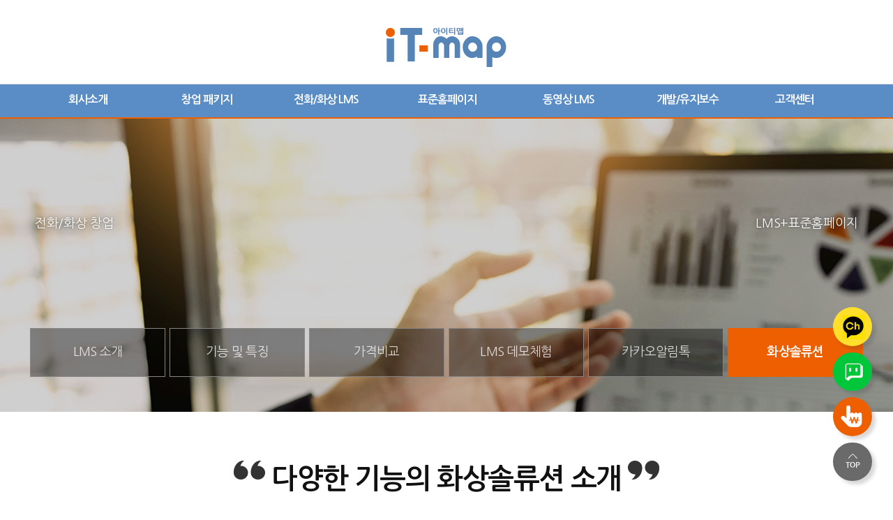

--- FILE ---
content_type: text/html
request_url: https://www.itmap.co.kr/lms/video.asp
body_size: 6915
content:

<!DOCTYPE html PUBLIC "-//W3C//DTD XHTML 1.0 Transitional//EN" "http://www.w3.org/TR/xhtml1/DTD/xhtml1-transitional.dtd">
<!--[if lt IE 6]><html lang="ko" class="no-js lt-ie9 lt-ie8 lt-ie7"><![endif]-->
<!--[if IE 7]><html lang="ko" class="no-js lt-ie9 lt-ie8"><![endif]-->
<!--[if IE 8]><html lang="ko" class="no-js lt-ie9"><![endif]-->
<!--[if IE 9]><html lang="ko" class="no-js lt-ie10"><![endif]-->
<!--[if gt IE 8]><!--><html lang="ko" class="no-js"><!--<![endif]-->

<html xmlns="http://www.w3.org/1999/xhtml" xml:lang="ko" lang="ko"> 
<head>
	




	
<meta http-equiv="Content-Type" content="text/html; charset=utf-8" />
<meta http-equiv="Content-Script-Type" content="text/javascript" />
<meta http-equiv="Content-Style-Type" content="text/css" />
<meta http-equiv="X-UA-Compatible" content="IE=edge" />
<meta name="naver-site-verification" content="6910565ff0d2d73558dbbac7f7a2690e0eae41d7"/>
<meta name="keywords" content="전화영어LMS 화상영어LMS 동영상LMS 전화중국어LMS 화상중국어LMS 화상영어창업 전화영어창업 임대형LMS 화상영어홈페이지제작 화상영어창업 ASP게시판 웹프로그램개발 생활평점제 아이티맵">
<meta name="description" content="전화영어LMS 화상영어LMS 동영상LMS 화상영어홈페이지제작 ASP/웹프로그램개발">

<meta property="og:type" content="website">
<meta property="og:title" content="아이티맵:화상영어LMS개발">
<meta property="og:description" content="전화영어LMS,화상영어LMS,동영상LMS,전화영어창업,화상영어창업,ASP개발">
<meta property="og:image" content="http://www.itmap.co.kr/image/common/t_logo.png">
<meta property="og:url" content="http://www.itmap.co.kr">
<link rel="shortcut icon" href="/image/common/itmapicon.ico" />


<link rel="stylesheet" href="/_css/common.css">
<link rel="stylesheet" href="/_css/layout.css" />
<link rel="stylesheet" href="/_css/2020.css" >

<script type="text/javascript" src="/_js/jquery-1.8.3.min.js"></script>
<script type="text/javascript" src="/_js/common.js"></script>	
<script type="text/javascript" src="/_js/jquery.cycle.all.js"></script>

<script type="text/javascript" src="/_admin/_js/common_Js.js"></script>		
<script type="text/javascript" src="/_admin/_js/jquery-latest.js"></script>
<script type="text/javascript" src="/_admin/_js/gnb.js"></script>
<script type="text/javascript" src="/_admin/_js/modal.js"></script>
<script type="text/javascript" src="/_admin/_js/iframe/autoheight.js"></script>		
<script type="text/javascript" src="/_admin/_SmartEditor/js/HuskyEZCreator.js" charset="utf-8"></script>



<link rel="canonical" href="https://itmap.co.kr/">
<link rel="alternate" media="only screen and (max-width: 640px)" href="itmap.co.kr/_mobile/">


<script type="text/javascript" >
//퀵메뉴
$(document).ready(function(){
 
	var position = $(window).scrollTop(); // 현재 스크롤바의 위치
	
	if (position == 0) {
	
	  $(".baby-sub-quick-menu-area").stop().animate({"top":-position+730+"px"},500);//750은 현재top값
	
	}else if(position > 0 && position < 699){
	
	  $(".baby-sub-quick-menu-area").stop().animate({"top":-position+730-25+"px"},500);//고정된 header가 있는데, 그 높이가 25
	
	}else if (position > 700) {
	
	  $(".baby-sub-quick-menu-area").stop().animate({"top":70+"px"},500);
	
	}
 
})

//네이버톡
function naver_Talk(){
	
	window.open("http://talk.naver.com/WCCKQL","","width=520, height=830,scrollbars=no,left=0, top=0")
	
}	

function go_SkypeRoom(SkypeID){

	var SkypeID = SkypeID;				
	location.href = "skype:"+SkypeID+"?call&video=true";	
	
}	
</script>

<style>
.quick_talk {width:66px;height:60px;background;background:url(../image/common/icon_quick11.png) 0 0 repeat-x;}
.quick_talk:hover{width:66px;height:60px;background:url(../image/common/icon_quick11_on.png) 0 0 repeat-x;}
.quick_katalk {width:66px;height:60px;background;background:url(../image/common/icon_quick13.png) 0 0 repeat-x;}
.quick_katalk:hover{width:66px;height:60px;background:url(../image/common/icon_quick13_on.png) 0 0 repeat-x;}

.baby-sub-quick-menu-area{

  position:fixed; 
  right:-1px; 
  z-index: 999999;
  width:66px;
 
}
 
.baby-sub-quick-menu-area a{ 
  display: block; 
}

</style>






<script type="text/javascript">
var mobileKeyWords = new Array('iPhone', 'iPod', 'BlackBerry', 'Android', 'Windows CE', 'LG', 'MOT', 'SAMSUNG', 'SonyEricsson', 'iPad', 'macintosh', 'mac os');
for (var word in mobileKeyWords){
    if (navigator.userAgent.match(mobileKeyWords[word]) != null){
    //alert("dd")
       location.href = "https://itmap.co.kr/_mobile"+window.location.pathname;
       break;
    }

}
</script>
<title>화상솔류션</title>

</head>
<body>

<div id="mainwrapper" >

<div id="submenuarea">
	<!--
	<div id="head">
		<div class="menuwrap">
			<ul class="gnb">
				      

	       	    <li><a href="#">로그인</a></li>
	       	    <li><a href="#">회원가입</a></li>

	       	    <li class="LMSAppli_btn01"><a href="/cscenter/lms_application.asp">LMS 신청하기</a></li>
	       	   	
					<li class="favorite"><a href="#" onclick="addfavorites('아이티맵(전화/화상 LMS,동영상LMS,웹프로그램개발, ASP개발', 'http://www.itmap.co.kr'); return false;"><img src="/image/main/star.png"></a></li>
			</ul>
		</div>
	</div>
	//-->

	<div id="header1">
		<div class="menuwrap" style="height:170px;">
			<div id="logo">

			</div>
			<div id="logo1"><a href="/"><img src="/image/common/t_logo.png"></a></div>
			<div id="headimg">
				<ul>
					<li><a href="" target="_blank"><img src="" alt="" /></a></li>
				</ul>
			</div>
		</div>
	</div>


	







	<div id="Submenuaa" >
		<div class="menuwrap">
			<ul class="Submenuul">
				<li><a class="menu01" href="../intro/intro.asp">회사소개</a></li>
			</ul>
			<ul class="Submenuul">
				<li><a class="menu02" href="../startup/startup.asp">창업 패키지</a></li>
			</ul>
			<ul class="Submenuul">
				<li><a class="menu03" href="../lms/intro.asp">전화/화상 LMS</a></li>
			</ul>
			<ul class="Submenuul" style="width:176px;">
				<li><a class="menu04" href="../templet/sample.asp">표준홈페이지</a></li>
			</ul>
			<ul class="Submenuul">
				<li><a class="menu05" href="../videolms/intro.asp">동영상 LMS</a></li>
			</ul>
			<ul class="Submenuul">
				<li><a class="menu06" href="../development/sgmileage.asp">개발/유지보수</a></li>
			</ul>
			<ul class="Submenuul" style="width:136px;">
				<li><a class="menu07" href="../cscenter/estimate.asp">고객센터</a></li>
			</ul>
		</div>
	</div>

	<div class="smenu">
		<div class="menuwrap">
			<ul class="smenu01">
          <a href="../intro/intro.asp"> <li>인사말</li></a>
          <a href="../intro/history.asp"> <li>연혁/오시는길</li></a>
			</ul>
			<ul class="smenu02">

           <a href="../startup/startup.asp"> <li>창업 가이드</li></a>
           <a href="../startup/Package.asp"> <li>창업 패키지</li></a>


			</ul>
			<ul class="smenu03">
            <a href="../lms/intro.asp"><li>LMS 소개</li></a>
            <a href="../lms/function.asp"><li>기능 및 특징</li></a>
            <a href="../lms/price.asp"><li>가격비교</li></a>
            <a href="../lms/demo.asp"><li class="fontred2">LMS 데모체험<img src="../image/common/hot.png" style="position:absolute;margin-left:3px;margin-top:10px"></a></li>
						<a href="../lms/kakaotalk.asp"><li>카카오알림톡</li></a>
            <a href="../lms/video.asp"><li>화상솔류션</li></a>
			</ul>
			<ul class="smenu04">
						<a href="../templet/sample.asp"><li>표준 홈페이지란?</li></a>
						<a href="../templet/price.asp"><li>영구 임대 vs 월 임대</li></a>
						<a href="../templet/demo.asp"><li class="fontred2">홈페이지 데모체험<img src="../image/common/hot.png" style="position:absolute;margin-left:3px;margin-top:10px"></a></li></a>
            <!--<a href="../templet/templet.asp"><li>템플릿 홈페이지</li></a>		//-->
			</ul>
			<ul class="smenu05">
           <a href="../videolms/intro.asp"><li>LMS소개 및 기능</li></a>
           <a href="../videolms/price.asp"><li>가격비교</li></a>
           <a href="../videolms/demo.asp"><li class="fontred2">데모체험<img src="../image/common/hot.png" style="position:absolute;margin-left:3px;margin-top:10px"></a></li>
			</ul>
			<ul class="smenu06">
          	<a href="../development/sgmileage.asp"><li>생활폄점제 개발</li></a>
            <a href="../development/asp_board.asp"><li>ASP 개발</li></a>
           	<a href="../development/solution.asp"> <li>웹프로그램 개발</li></a>
            <!--<li><a href="../development/webprogram.asp">웹프로그램 개발</li></a>
            <a href="../development/mssql.asp"><li>MS-SQL유지보수</li></a>//-->
			</ul>

			<ul class="smenu07">
            <a href="../cscenter/estimate.asp"><li>고객문의</li></a>
            <a href="../cscenter/notice.asp"><li>공지사항</li></a>
            <a href="../cscenter/faq.asp"><li>자주하는 질문(FAQ)</li></a>
            <a href="../cscenter/lmsupgrade.asp"><li>LMS 업데이트 소식</li></a>
            <!--<a href="../cscenter/lms_application.asp"><li class="fontred2">LMS 신청하기<img src="../image/common/hot.png" style="position:absolute;margin-left:3px;margin-top:10px"></a></li>            //-->
            <a href="../cscenter/portfolio.asp"><li>포트폴리오</li></a>
            <a href="../cscenter/lms_application.asp"><li>화상LMS 신청</li></a>
						<a href="../cscenter/lms_experience.asp"><li>화상LMS 무료체험 신청</li></a>
						<a href="../cscenter/videolms_application.asp"><li>동영상LMS 신청</li></a>
			</ul>

		</div>
	</div>

</div><!--submenuarea end //-->


<script type="text/javascript">
$("#submenuarea").mouseleave(function(){
	$(".smenu").slideUp(300);
	//$("#menuaa a").css("color","#000");
});
$("#Submenuaa a").mouseover(function(){
	$(".smenu").slideDown(300);
});

$(".smenu li").mouseover(function(){
	$(".smenu li").css("background","#fff");
	$(".smenu li a").css("color","#000");
	$(this).css("background","#ed5f00");
	$(this).find("a").css("color","#fff");

});
$(".smenu01").mouseover(function(){
	$("#Submenuaa a").css("color","#fff");
	$(".menu01").css("color","#ffcdac");
});
$(".smenu02").mouseover(function(){
	$("#Submenuaa a").css("color","#fff");
	$(".menu02").css("color","#ffcdac");
});
$(".smenu03").mouseover(function(){
	$("#Submenuaa a").css("color","#fff");
	$(".menu03").css("color","#ffcdac");
});
$(".smenu04").mouseover(function(){
	$("#Submenuaa a").css("color","#fff");
	$(".menu04").css("color","#ffcdac");
});
$(".smenu05").mouseover(function(){
	$("#Submenuaa a").css("color","#fff");
	$(".menu05").css("color","#ffcdac");
});
$(".smenu06").mouseover(function(){
	$("#Submenuaa a").css("color","#fff");
	$(".menu06").css("color","#ffcdac");
});
$(".smenu07").mouseover(function(){
	$("#Submenuaa a").css("color","#fff");
	$(".menu07").css("color","#ffcdac");
});
$(".smenu08").mouseover(function(){
	$("#Submenuaa a").css("color","#fff");
	$(".menu08").css("color","#ffcdac");
});
</script><div class="quick">
  <div class="quick-box">  	
    <div class="quick-item"><a href="https://pf.kakao.com/_Dxixopl" target="_blank"></a></div>  
    <div class="quick-item"><a href="#" onclick="naver_Talk(); return false;"></a></div>  
    <div class="quick-item"><a href="http://www.itmap.co.kr/cscenter/lms_application.asp"></a></div>  
    <div class="quick-item"><a href="#" ><img src="/image/main/quick_top_blank.png" style="display:scroll; position:fixed;"></a></div>
  </div>
  <!--<div class="quick-btn"></div>//-->
</div>

<style>
	

	
.quick .quick-box .quick-item:nth-child(1) a {
	background-color: #ffdf2c; }        	
.quick .quick-box .quick-item:nth-child(1) a::before {
  content: '카카오톡 실시간 상담'; }
  
.quick .quick-box .quick-item:nth-child(2) a {
	background-color: #00c63b; }	
.quick .quick-box .quick-item:nth-child(2) a::before {
  content: '네이버 톡톡 실시간 상담'; }
  
.quick .quick-box .quick-item:nth-child(3) a {
	background-color: #ed5f00; }        	
.quick .quick-box .quick-item:nth-child(3) a::before {
  content: 'LMS 신청'; }	  
  
.quick .quick-box .quick-item:nth-child(4) a {
	background-color: #6a6a6a; }	
.quick .quick-box .quick-item:nth-child(4) a::before {
  content: '위로'; }
</style>    	

  <div class="sub_visual_wrap" style="background-image:url(../image/sub/sv_3.jpg)">
    <div class="wrapper">
      <div class="bx_title">
        <!--<h3 class="title">전화/화상 LMS</h3>//-->
        	<ul class="nav">
          	<li class="prev"><a href="../startup/startup.asp">
            <i class="xi-angle-left"></i>
            <span>전화/화상 창업</span></a>
          	</li>
            <li class="next"><a href="../templet/intro.asp">
            <span>LMS+표준홈페이지</span>
            <i class="xi-angle-right"></i>
          	</a></li>
          </ul>
      </div>

      <div class="bx_tab depth">
        <div class="depth02_box">
          <!-- 2dep 이름과 링크 -->
          <ul class="tab5">
          <li><a href="../lms/intro.asp">LMS 소개</a></li>
          <li><a href="../lms/function.asp">기능 및 특징</a></li>
          <li><a href="../lms/price.asp">가격비교</a></li>
          <li><a href="../lms/demo.asp">LMS 데모체험</a></li>
          <li><a href="../lms/kakaotalk.asp">카카오알림톡</a></li>
          <li><a href="../lms/video.asp" class="on">화상솔류션</a></li>
          </ul>
        </div>
      </div>
    </div>
  </div>

<div id="contents" class="sub_contents sub2__5">
	<div class="wrapper">
		<h3 class="sub_title">
			<p class="tit">
				<img src="../image/sub/quote_init.png" alt="">
				<span class="bolder">다양한 기능의 화상솔류션 소개</span>
				<img src="../image/sub/quote_init2.png" alt="">
			</p>
		</h3>
	</div>

	<section class="sec_1">
		<div class="wrapper">
			<h4 class="sec_title">
				<span class="no">01</span>
				<p class="tit">화상솔류션 소개 및 장점</p>
			</h4>
			<ul class="list">
				<li>
					<div class="wrap">
						<div class="txt_bx">
							<img src="../image/sub/25_1-1.png" alt="">
							1:1, 1:N수업, HD화질(780p, 1080p)지원, 녹화기능, 문서/영상 공유기능등 다양한 기능을 제공합니다.
						</div>
					</div>
				</li>
				<li>
					<div class="wrap">
						<div class="txt_bx">
							<img src="../image/sub/25_1-2.png" alt="">
							전화/화상 LMS와 수업 연동으로 관리자/강사/학생 모두 사용이 편리합니다.
						</div>
					</div>
				</li>
				<li>
					<div class="wrap">
						<div class="txt_bx">
							<img src="../image/sub/25_1-3.png" alt="">
							<p class="bolder _b2">옵저버 기능</p>
							관리자는 현재 진행중이 수업을 강사/학생이 모르게 참관할 수 있습니다.
						</div>
					</div>
				</li>
			</ul>

		</div>
	</section>
	<section class="sec_2">
		<div class="wrapper">
			<h4 class="sec_title">
				<span class="no">02</span>
				<p class="tit">주요기능</p>
			</h4>

			<div class="radi_bx_list">
				<li>
					<div class="img_bx"><img src="../image/sub/25_2-1.png" alt=""></div>
					<div class="txt_bx">
						<p class="tit">옵져버 기능</p>
						<ul class="hyphen_list">
							<li>관리자가 강사/학생들은 모르게 진행중인 수업을 참관수 있습니다.</li>
							<li>강사관리 및 수업관리에 용이합니다.	</li>
						</ul>
					</div>
				</li>
				<li>
					<div class="img_bx"><img src="../image/sub/25_2-2.png" alt=""></div>
					<div class="txt_bx">
						<p class="tit">1:1, 1:N 수업</p>
						<ul class="hyphen_list">
							<li>1:1수업 및 1:N 수업이 가능합니다.</li>
							<li>1명 ~ 최대 64명 까지 동시에 수업이 가능합니다.	</li>
						</ul>
					</div>
				</li>
				<li>
					<div class="img_bx"><img src="../image/sub/25_2-3.png" alt=""></div>
					<div class="txt_bx">
						<p class="tit">전자판칠판(판서) 기능</p>
						<ul class="hyphen_list">
							<li>수업중 전자칠판을 활용하여 판서가 가능하며 다양한 수업이 가능합니다.</li>
							<li>웹문서, 동영상 공유가 가능합니다.</li>
						</ul>
					</div>
				</li>
				<li>
					<div class="img_bx"><img src="../image/sub/25_2-4.png" alt=""></div>
					<div class="txt_bx">
						<p class="tit">모바일기기 지원</p>
						<ul class="hyphen_list">
							<li>추가요금없이 모바일에서 수업이 가능합니다.</li>
							<li>Window, Mac, Android, iOS 가능</li>
						</ul>
					</div>
				</li>
			</div>
		</div>
	</section>

	<section class="sec_3">
		<div class="wrapper">
			<h4 class="sec_title">
				<span class="no">03</span>
				<p class="tit">기타 기능</p>
			</h4>
			<ul class="list">
				<li>
					<div class="img_bx"><img src="../image/sub/25_3-1.png" alt=""></div>
					<div class="txt_bx">
						<p class="tit bolder">수업 녹화, 녹음 기능</p>
						<p class="txt">수업 녹화,녹음이 가능, 학습효율 향상을 향상 시킬 수 있습니다.</p>
					</div>
				</li>
				<li>
					<div class="img_bx"><img src="../image/sub/25_3-2.png" alt=""></div>
					<div class="txt_bx">
						<p class="tit bolder">채팅 기능</p>
						<p class="txt">수업자(강사/학생)간의 수업중 채팅이 가능합니다.</p>
					</div>
				</li>
				<li>
					<div class="img_bx"><img src="../image/sub/25_3-3.png" alt=""></div>
					<div class="txt_bx">
						<p class="tit bolder">파일 공유 및 전송 기능</p>
						<p class="txt">수업에 필요한 파일 및 문서를 공유 및 전송할수 있습니다.</p>
					</div>
				</li>
				<li>
					<div class="img_bx"><img src="../image/sub/25_3-4.png" alt=""></div>
					<div class="txt_bx">
						<p class="tit bolder">HD, FULL HD, MP3이상 음질</p>
						<p class="txt">선명한 HD급 화질 지원(720p, 1080p), 고품질 음질 지원</p>
					</div>
				</li>
			</ul>
				

			<div class="con-margin-02 text_center">
				<a href="../cscenter/lms_application.asp" class="list_btn">LMS 신청하기</a>
				<a href="../lms/demo.asp" class="list_btn _gray">LMS 데모체험</a>
			</div>
		</div>
	</section>


</div>
 	<div id="footer">
	
	    	<div class="footermenu">
	    		<div class="footermenuinner">   
	    			<div> 			
	    			
	    				<a href="#"><p style="margin-left:250px">로그인</p></a>
	    				<a href="#"><p style="margin-left:60px" >회원가입</p></a>
						
	    			<a href="#"><p style="margin-left:60px">회원약관</p></a>
	    			<a href="#"><p style="margin-left:60px">개인정보취급방침</p></a>
	    			<a href="http://www.ftc.go.kr/info/bizinfo/communicationList.jsp" target="_blank"><p style="margin-left:60px">사업자정보확인</p></a>
		    		</div>
		    		<div class="footericon">
		    			<li style="border-left:1px solid #d5d5d5;"><a href="http://blog.naver.com/itmap-co-kr" target="_blank"><img src="../image/common/icon_naverblog.png" title="네이버 블로그"></a></li>
		    			<li ><a href="http://blog.daum.net/itmap-co-kr" target="_blank"><img src="../image/common/icon_daumblog.png" title="다음 블로그"></a></li>
		    		</div>		    		
	    		</div>
	    	</div>
	    	
	    	
	    	<div class="footercominfo">
	    	<div class="footerinner">
	    		<h1 class="f_logo mt_20"><img src="/image/common/f_logo.png" /></h1>
	        <div class="site_info" style="text-align:center">
        상호 : 아이티맵 | 대표 : 신배호 | 사업자등록번호 : 514-23-72036  |  통신판매업신고번호 : 제 2022-대구동구-0618호<br />         
        대구본사 : 대구광역시 동구 첨복로 7, 2동 1407호(신서동,하우스디어반메가시티) | 전화번호 : 070-7699-9591 | itmap-co-kr@nate.com
	        </div>
	       </div>	
	      </div>	 
		
	</div>


</div><!--wrapper end //-->
</body>
</html>

--- FILE ---
content_type: text/css
request_url: https://www.itmap.co.kr/_css/common.css
body_size: 2878
content:
@charset "utf-8";



@import url(https://fonts.googleapis.com/earlyaccess/nanummyeongjo.css);
@import url(https://fonts.googleapis.com/earlyaccess/nanumgothic.css);



/*@font-face { font-family: Nanum Gothic; src : url("../font/NanumG.eot"); src : url("../font/NanumG.eot?#iefix") format('embedded-opentype'), url("../font/NanumG.woff") format("woff"); } */


/*==========================================================================
Base
==========================================================================*/
/* word-break: break-all; word-wrap: break-word; */
html, body,div,dl,dt,dd,ul,ol,li,h1,h2,h3,h4,h5,h6,pre,code,form,fieldset,legend,textarea,p,blockquote,p,iframe,span,strong,em { margin:0; padding:0; font-size:inherit; word-break:keep-all; word-break:break-word; -webkit-text-size-adjust:none;  }
body{background:#fff;font-family:Nanum Gothic,'돋움';font-size:14px;color:#555;line-height:25px;font-weight:normal; padding:0px;margin:0px;}
html, body {width:100%;height:100%;margin:0px;padding:0px;}
header, hgroup, footer, section, article, aside, nav, canvas, figure, figcaption { display:block; }
/*table { font-size:inherit; border-collapse:collapse; border-spacing:0; table-layout:fixed; }*/
th, td { word-wrap:break-word; word-break:break-all; }
fieldset, iframe { vertical-align:top; }
small { font-size:12px; color:#666; }
img { border:0; font-size:0; vertical-align:middle; }
address,cite,code,dfn,em,var { font-style:normal; font-weight:normal; }
li, dd { list-style:none; word-break:keep-all; word-break:break-word; }
q:before,q:after { content:''; }
hr { display:none; }

caption { overflow:hidden;width:100%;height:1px;font-size:1px;line-height:0;text-indent:-9999px; margin-top:-1px; }
legend { overflow:hidden; left:-9999px; text-indent:9999px; width:0; height:0; overflow:hidden; line-height:0; white-space:nowrap; color:#000; }
button { padding:0; border:0; cursor:pointer; background:none; vertical-align:middle; font-size:12px; appearance: none; moz-appearance: none; border:0; *overflow:visible; outline:none;}
h1, h2, h3, h4, h5, h6 { padding:0px;margin:0px; }
a, a code { color:#000; text-decoration:none;cursor:pointer; }
a:active, a:active code { color:#000; text-decoration:none; }
a:hover, a:hover code, a:focus, a:focus code { text-decoration:none; color:#333; }
sup,sub { font-size:0.9em; font-style:italic; }
a {outline:none; select-dummy: expression(this.hideFocus=true);}



form{border:currentColor;display:block;}
fieldset{margin:0px;padding:0px;border:currentColor;}
input{vertical-align:middle;height:18px;line-height:18px;padding-left:20px;}
input[type='text']{font-size:13px;height:20px;line-height:20px;padding:2px 2px 2px 5px;border:1px solid #ccc;font-family:Nanum Gothic,'돋움';}
input[type='password']{font-size:13px;height:20px;line-height:20px;padding:2px 2px 2px 5px;border:1px solid #ccc;}
input[type='file']{font-size:13px;height:20px;line-height:20px;padding:2px 2px 2px 5px;border:1px solid #ccc;background-color:#ffffff}
input[type='checkbox'],input[type~='radio']{margin:-1px 0px; padding:2px; }
input[type='button'],input[type~='submit'] {padding-top:3px; cursor:pointer;}
input[type='image']{margin:0px;padding:0px;cursor:pointer;}
select{padding:0px;vertical-align:middle;font-family:"Nanum Gothic",verdana;font-size:13px;}
textarea{padding:2px 0 2px 5px; border:1px solid #ccc; font-size:13px;line-height:15px}

a:link,a:visited,a:hover,a:active{color:#555;text-decoration:none;}
a{color:#555; text-decoration:none;}
a:focus{color:#e74c3c;}
.clear{clear:both;}
.float_l{float:left;}
.float_r{float:right;}
.align_c{text-align:center !important;}
.align_r{text-align:right !important;}
.align_l{text-align:left !important;}
.valign_t{vertical-align:top;}
.valign_m{vertical-align:middle;}
.valign_b{vertical-align:bottom;}

.strong{font-weight:bold;}
.f_normal{font-weight:normal!important;}
.overHid{overflow:hidden !important;}
.letter_0 {letter-spacing:0 !important;}
.indent15 {text-indent:-15px; padding-left:15px;}

.Relat {position:relative; width:100%; height:100%; border:1px red solid;}
.nobg{background:none !important;}
.noline{border:none !important;}
.nomargin{margin:0px!important;}
.nopadding{padding:0px!important;}
.hand{cursor:pointer;}
.hidden{display:none;}
.txtC {text-align:center;}
.automargin{margin:auto !important; }

.emptyfield {border:solid #d77b4f 2px !important;}
.amount {text-align:right !important; padding-right:5px  !important;}
.comment {color:#959595;font-size:13px   !important;}
.comment a{color:#959595;font-size:13px   !important;text-decoration:underline;}
.fontred {font-weight:bold;color:#ed5f00 !important;}
.fontred2 {font-weight:bold;color:#ed5f00}
.fontblue {font-weight:bold;color:#546da8 !important;}
.fontredmormal {font-weight:normal;color:#ed5f00 !important;}


/* margin */


.fc_5784b7{font-weight:normal;color:#5784b7 !important;}


.mt_0 { margin-top:0 !important; }
.mt_1 { margin-top:1px !important; }
.mt_2 { margin-top:2px !important; }
.mt_3 { margin-top:3px !important; }
.mt_4 { margin-top:4px !important; }
.mt_5 { margin-top:5px  !important; }
.mt_6 { margin-top:6px  !important; }
.mt_7 { margin-top:7px  !important; }
.mt_8 { margin-top:8px  !important; }
.mt_9 { margin-top:9px  !important; }
.mt_10 { margin-top:10px !important; }
.mt_11 { margin-top:11px !important; }
.mt_12 { margin-top:12px !important; }
.mt_13 { margin-top:13px !important; }
.mt_14 { margin-top:14px !important; }
.mt_15 { margin-top:15px !important; }
.mt_16 { margin-top:16px !important; }
.mt_17 { margin-top:17px !important; }
.mt_18 { margin-top:18px !important; }
.mt_19 { margin-top:19px !important; }
.mt_20 { margin-top:20px !important; }
.mt_21 { margin-top:21px !important; }
.mt_22 { margin-top:22px !important; }
.mt_23 { margin-top:23px !important; }
.mt_24 { margin-top:24px !important; }
.mt_25 { margin-top:25px !important; }
.mt_26 { margin-top:26px !important; }
.mt_27 { margin-top:27px !important; }
.mt_28 { margin-top:28px !important; }
.mt_29 { margin-top:29px !important; }
.mt_30 { margin-top:30px !important; }
.mt_35 { margin-top:35px !important; }
.mt_36 { margin-top:36px !important; }
.mt_40 { margin-top:40px !important; }
.mt_45 { margin-top:45px !important; }
.mt_50 { margin-top:50px !important; }
.mt_55 { margin-top:55px !important; }
.mt_60 { margin-top:60px !important; }
.mt_65 { margin-top:65px !important; }
.mt_70 { margin-top:70px !important; }
.mt_75 { margin-top:75px !important; }
.mt_100 { margin-top:100px !important; }

.mb_1 { margin-bottom:1px !important; }
.mb_2 { margin-bottom:2px !important; }
.mb_3 { margin-bottom:3px !important; }
.mb_4 { margin-bottom:4px !important; }
.mb_5 { margin-bottom:5px !important; }
.mb_6 { margin-bottom:6px !important; }
.mb_7 { margin-bottom:7px !important; }
.mb_8 { margin-bottom:8px !important; }
.mb_9 { margin-bottom:9px !important; }
.mb_10 { margin-bottom:10px !important; }
.mb_11 { margin-bottom:11px !important; }
.mb_12 { margin-bottom:12px !important; }
.mb_13 { margin-bottom:13px !important; }
.mb_14 { margin-bottom:14px !important; }
.mb_15 { margin-bottom:15px !important; }
.mb_16 { margin-bottom:16px !important; }
.mb_17 { margin-bottom:17px !important; }
.mb_18 { margin-bottom:18px !important; }
.mb_19 { margin-bottom:19px !important; }
.mb_20 { margin-bottom:20px !important; }
.mb_25 { margin-bottom:25px !important; }
.mb_30 { margin-bottom:30px !important; }
.mb_35 { margin-bottom:35px !important; }
.mb_40 { margin-bottom:40px !important; }
.mb_45 { margin-bottom:45px !important; }
.mb_50 { margin-bottom:50px !important; }
.mb_100 { margin-bottom:100px !important; }

.ml_1 { margin-left:1px !important; }
.ml_2 { margin-left:2px !important; }
.ml_3 { margin-left:3px !important; }
.ml_4 { margin-left:4px !important; }
.ml_5 { margin-left:5px !important; }
.ml_6 { margin-left:6px !important; }
.ml_7 { margin-left:7px !important; }
.ml_8 { margin-left:8px !important; }
.ml_9 { margin-left:9px !important; }
.ml_10 { margin-left:10px !important; }
.ml_11 { margin-left:11px !important; }
.ml_12 { margin-left:12px !important; }
.ml_13 { margin-left:13px !important; }
.ml_14 { margin-left:14px !important; }
.ml_15 { margin-left:15px !important; }
.ml_16 { margin-left:16px !important; }
.ml_17 { margin-left:17px !important; }
.ml_18 { margin-left:18px !important; }
.ml_19 { margin-left:19px !important; }
.ml_20 { margin-left:20px !important; }
.ml_21 { margin-left:21px !important; }
.ml_22 { margin-left:22px !important; }
.ml_23 { margin-left:23px !important; }
.ml_24 { margin-left:24px !important; }
.ml_25 { margin-left:25px !important; }
.ml_26 { margin-left:26px !important; }
.ml_27 { margin-left:27px !important; }
.ml_28 { margin-left:28px !important; }
.ml_29 { margin-left:29px !important; }
.ml_30 { margin-left:30px !important; }
.ml_45 { margin-left:45px !important; }

.mr_1 { margin-right:1px !important; }
.mr_2 { margin-right:2px !important; }
.mr_3 { margin-right:3px !important; }
.mr_4 { margin-right:4px !important; }
.mr_5 { margin-right:5px !important; }
.mr_6 { margin-right:6px !important; }
.mr_7 { margin-right:7px !important; }
.mr_8 { margin-right:8px !important; }
.mr_9 { margin-right:9px !important; }
.mr_10 { margin-right:10px !important; }
.mr_11 { margin-right:11px !important; }
.mr_12 { margin-right:12px !important; }
.mr_13 { margin-right:13px !important; }
.mr_14 { margin-right:14px !important; }
.mr_15 { margin-right:15px !important; }
.mr_16 { margin-right:16px !important; }
.mr_17 { margin-right:17px !important; }
.mr_18 { margin-right:18px !important; }
.mr_19 { margin-right:19px !important; }
.mr_20 { margin-right:20px !important; }
.mr_25 { margin-right:25px !important; }
.mr_30 { margin-right:30px !important; }
.mr_35 { margin-right:35px !important; }
.mr_40 { margin-right:40px !important; }
.mr_45 { margin-right:45px !important; }
.mr_50 { margin-right:50px !important; }
.mr_55 { margin-right:55px !important; }
.mr_60 { margin-right:60px !important; }




/* background */
.bg_f6f6f6{background-color:#f6f6f6 !important; }
.bg_fffede{background-color:#fffeed !important; }
.bg_ededed{background-color:#ededed !important; }
.bg_d6efcf{background-color:#d6efcf !important; }
.bg_f2f2f2{background-color:#f2f2f2 !important; }







--- FILE ---
content_type: text/css
request_url: https://www.itmap.co.kr/_css/layout.css
body_size: 4045
content:
@charset "utf-8";
@import url(https://fonts.googleapis.com/earlyaccess/nanumgothic.css);

#mainwrapper {position:relative;width:100%;min-width:1200px;border:0px solid #ed5f00;}


ul {margin:0;padding:0;list-style:none;}
.menuwrap {width:1200px;position:relative;margin:0 auto;overflow:hidden;}
#container_title {display:none;}
.btn_submit {background:#EC6941}

#head {width:100%;min-width:1200px;height:30px;border-bottom:1px solid #d5d5d5;background-color:#f0f0f0}
#head:after {display:block;visibility:hidden;clear:both;content:""}
#head a {line-height:30px;}
#header1 {position:relative;height:120px;border:0px solid #ed5f00;background-color:#fff}
#header1:after {display:block;visibility:hidden;clear:both;content:""}

.gnb {position:relative;float:right;border:0px solid #ed5f00;}
.gnb li { float:left; font-size:12px; padding:0 5px; height:28px; }
.gnb li a {}
.gnb li a:hover {color:#ff9d27;}

.favorite a { background-color:#ff9d27; padding:5px 8px; display:block}
.favorite a:hover { background-color:#ff9d27; padding:5px 8px;}
.favorite img { margin-top:2px}


.LMSAppli_btn01 a { background-color:#ed5f00; height:35px;line-height:35px; display:block;color:#ffffff;padding:0 10px 0 10px}
.LMSAppli_btn01 a:hover { background-color:#ff781e; height:35px;line-height:35px;padding:0 10px 0 10px;color:#ffffff !important }
.LMSAppli_btn01 img { margin-top:2px}

/**
#login {float:right;}
#login:after {display:block;visibility:hidden;clear:both;content:""}
#login li {float:left;margin-left:20px;}
#login li a {#a0a0a0;}
**/

#logo1 {text-align:center;margin-top:38px;}
#logo {position:absolute;left:0;top:5px;width:220px;height:100px;}

#headimg {position:absolute;right:0;top:60px;border:0px solid #ed5f00;}
#headimg ul:after {display:block;visibility:hidden;clear:both;content:""}
#headimg li {float:left;margin-left:-1px;}


#menuaa {width:100%;min-width:1200px;height:50px;line-height:50px;border-bottom:2px solid #ed5f00;border-top:1px solid #d5d5d5;margin-top:0px;}
#menuaa a {color:#313131;font-size:16px;letter-spacing:-1px;line-height:43px;font-weight:700;}
#menuaa a:hover {color:#EC6941;text-decoration:none;}
#menuaa ul {text-align:center;border:0px solid #ed5f00;}
#menuaa ul.menuul{width:171px;float:left}
#menuaa li {width:171px;display:inline;margin:0 19px;font-size:15px;color:#d9d9d9;border:0px solid #ed5f00;}

#Submenuaa {width:100%;min-width:1200px;height:50px;line-height:50px;background:#5a8cc5;border-bottom:2px solid #ed5f00;border-top:1px solid #d5d5d5;margin-top:0px;}
#Submenuaa a {color:#fff;font-size:16px;letter-spacing:-1px;line-height:43px;font-weight:700;}
#Submenuaa a:hover {color:#ffcdac;text-decoration:none;}
#Submenuaa ul {text-align:center;border:0px solid #ed5f00;}
#Submenuaa ul.Submenuul{width:171px;float:left}
#Submenuaa li {width:171px;display:inline;margin:0 19px;font-size:15px;color:#d9d9d9;border:0px solid #ed5f00;}



.smenu {width:100%;min-width:1200px;background:#fff;position:absolute;top:170px;z-index:99;border-bottom:0px solid #d5d5d5;display:none;border:1px solid #d5d5d5;}
.smenu ul {float:left;border-left:0;height:320px;border-right:1px solid #d5d5d5;background:#fff;}
.smenu li a {font-size:15px;}
.smenu li:hover {text-decoration:none;color:#fff}
.smenu:after {display:block;visibility:hidden;clear:both;}
.smenu ul li {font-size:15px;line-height:32px;padding:3px 3px;text-align:center;cursor:pointer;background:#fff;}
.smenu ul.smenu01 {width:170px;margin-left:1px;border-left:1px solid #d5d5d5;}
.smenu ul.smenu02 {width:170px;}
.smenu ul.smenu03 {width:170px;}
.smenu ul.smenu04 {width:170px;}
.smenu ul.smenu05 {width:170px;}
.smenu ul.smenu06 {width:170px;}
.smenu ul.smenu07 {width:170px;}


.slide {width:100%;min-width:1200px;height:600px;position:relative;overflow:hidden;border:0px solid #ff0000;}

.slogun {position:absolute;left:50%;z-index:90;display:none;}
.slogun_00 {margin-left:-600px;top:100px;}
.slogun_01 {margin-left:-600px;top:120px;}
.slogun_02 {margin-left:40px;top:80px;}

#mainbar {width:100%;min-width:1200px;height:110px;background:#5a8cc5;}
#mainbar li {width:240px;height:80px;float:left;margin-top:5px;margin-right:10px;margin-left:25px;border-right:1px solid #f4f4f4;}
#mainbar li p {float:left;}
#mainbar li .span1 {font-size:17px;font-weight:bold;color:#fff}
#mainbar li .span2 a {padding:1px 6px 1px 6px;font-size:13px;color:#fff;border:1px solid #fff;}
#mainbar li .span2 a:hover{padding:1px 6px 1px 6px;font-size:13px;color:#000000;border:1px solid #fff;background-color:#fff}

#mainbar li.last {border:0;padding:0;margin-right:0;}
#mainbar ul {padding-top:10px;}
#mainbar ul:after {display:block;visibility:hidden;clear:both;content:""}


.content {position:relative;width:1200px; margin:0px auto; padding:0; clear:both;border:0px solid #ed5f00;}
.left_area { float:left}
.center_area { float:left;}
.right_area { float:left}

.bodyline01 {float:left;background-color:#fff; width:347px; height:76px; border:1px solid #d5d5d5; padding:29px 0 0 25px; overflow:hidden}



.cscenter {float:left;background-color:#fff; width:347px; height:270px; border:1px solid #d5d5d5; overflow:hidden}
.cscenter .tit{width:100%;height:40px;line-height:40px;text-align:center;font-size:16px;background-color:#f0f0f0;border-bottom:1px solid #d5d5d5;}
.cscenter .info {margin-top:10px;padding:9px 0 13px 20px;}
.cscenter dl { clear:both; line-height:34px; height:34px}
.cscenter dt { font-weight:bold;float:left; font-size:13px; width:113px}
.cscenter dd { float:left; font-weight:bold; font-size:29px;  letter-spacing:-2px}
.cscenter p { clear:both; font-size:15px; letter-spacing:-1.2px; height:20px; color:#4d4d4d}

.cscenter .kakao {width:96%;border-top:1px dotted #d5d5d5; background:url(../image/main/kakao_logo01.png) no-repeat 1px 15px;height:60px;}
.cscenter .kakao .qrcode{float:right;margin-right:10px;margin-top:10px}
.cscenter .kakao .ptxt{margin-top:30px;margin-left:66px;font-size:11px;color:#fff;font-weight:normal;background:#7c7878;padding:3px 10px 3px 10px}
.cscenter .kakao .ptit{margin-left:66px;font-size:22px;font-weight:bold;}



.changup {float:left;background-color:#fff; width:347px; height:270px; border:1px solid #d5d5d5; overflow:hidden;}
.changup .tit{background:url(../image/main/icon_chu.png) no-repeat 0px 10px ;width:100%;height:40px;line-height:40px;text-align:center;font-size:16px;background-color:#f0f0f0;border-bottom:1px solid #d5d5d5;}
.changup .tit2{width:100%;height:145px;}
.changup .changuptxt {margin-top:10px;height:100%;background:#fff;padding:0px 0 0px 20px;line-height:20px}
.changup .changuptxt {font-size:13px; width:100%; float:left}

.required {float:left;background-color:#fff; width:347px; height:270px; border:1px solid #d5d5d5; overflow:hidden;}
.required .tit{background:url(../image/main/icon_hot.png) no-repeat 0px 10px ;width:100%;height:40px;line-height:40px;text-align:center;font-size:16px;background-color:#f0f0f0;border-bottom:1px solid #d5d5d5;}
.required .tit2{width:100%;height:145px;border:0px solid #d5d5d5;}
.required .requiredtxt {margin-top:10px;height:100%;background:#fff;padding:0px 0 0px 20px;line-height:20px}
.required .requiredtxt {font-size:13px; width:100%; float:left}


.enterprise {float:left;background-color:#fff; width:347px; height:270px; border:1px solid #d5d5d5; overflow:hidden;}
.enterprise .tit{background:url(../image/main/icon_new.png) no-repeat 0px 10px ;width:100%;height:40px;line-height:40px;text-align:center;color:#ffffff;font-size:16px;background-color:#474747;border-bottom:1px solid #d5d5d5;}
.enterprise .tit2{width:100%;height:145px;}
.enterprise .tit2 {height:100%;background:#fff;  padding:12px 0 40px 20px; }
.enterprise .tit2 {font-size:16px; width:100%; float:left}
.enterprise .tit3 {font-size:13px;float:left;margin-top:10px}


.newbox {float:left;background-color:#fff; width:347px; height:230px; border:1px solid #d5d5d5; overflow:hidden;}
.newbox .tit{background:url(../image/main/icon_new.png) no-repeat 0px 10px ;width:100%;height:40px;line-height:40px;text-align:center;font-size:16px;background-color:#f0f0f0;border-bottom:1px solid #d5d5d5;}
.newbox .tit2{width:100%;height:145px;}
.newbox .tit2 {height:100%;background:#fff;  padding:12px 0 40px 20px; }
.newbox .tit2 {font-size:16px; width:100%; float:left}
.newbox .tit3 {font-size:13px;float:left;margin-top:10px}


.gebox  {float:left;background-color:#fff; width:347px; height:230px; border:1px solid #d5d5d5; overflow:hidden}
.gebox .tit{width:100%;height:40px;line-height:40px;text-align:center;font-size:16px;background-color:#f0f0f0;border-bottom:1px solid #d5d5d5;}
.gebox .tit2 {height:100%;background:#fff;  padding:12px 0 40px 20px; }
.gebox .tit2 {font-size:16px; width:100%; float:left}
.gebox .tit3 {font-size:13px;float:left;margin-top:10px}




.lmsdemo  {float:left;background-color:#fff; width:347px; height:230px; border:1px solid #d5d5d5; overflow:hidden}
.lmsdemo .tit{width:100%;height:40px;line-height:40px;text-align:center;font-size:16px;background-color:#f0f0f0;border-bottom:1px solid #d5d5d5;}
.lmsdemo .tit2 {width:100%;height:100%;background:#fff;padding:9px 0 13px 20px;}
.lmsdemo .tit2 .demobox {width:300px;height:160px;border:1px solid #ed5f00;}
.lmsdemo .tit2 .demobox li{width:150px;height:80px;float:left;}


.notice {float:left;background-color:#fff; width:347px; height:230px; border:1px solid #d5d5d5; overflow:hidden}
.notice .tit{width:100%;height:40px;line-height:40px;text-align:center;font-size:16px;background-color:#f0f0f0;border-bottom:1px solid #d5d5d5;}
.notice .info {margin-top:10px;padding:9px 0 13px 20px;font-size:13px;}
.notice li{width:93%;height:30px;padding-left:5px;line-height:30px;border-bottom:1px dotted #d5d5d5;}
.notice li:hover{;background-color:#f1f1f1}
.notice li img{margin-top:5px}




.bankbox {float:left;background-color:#fff;width:347px; height:230px; border:1px solid #d5d5d5; overflow:hidden}
.bankbox .banner1 {margin:auto;width:96%;background:url(../image/main/bg_bank.png) no-repeat 10px 10px;height:80px;}
.bankbox .banner1 p{margin-left:80px;padding:15px 15px 15px 15px;font-weight:bold;}
.bankbox .banner1 .ptit{font-size:20px;font-weight:normal;}
.bankbox .banner1 .ptxt{font-size:13px;font-weight:normal;}

.bankbox .banner2 {margin:auto;width:96%;background:url(../image/main/bg_nateon.png) no-repeat 10px 10px;height:80px;border-top:1px dotted #d5d5d5;}
.bankbox .banner2 p{margin-left:80px;padding:15px 15px 15px 15px;font-weight:bold;}
.bankbox .banner2 .ptit{font-size:18px;font-weight:normal;}
.bankbox .banner2 .ptxt{font-size:13px;font-weight:normal;}

.bankbox .banner3 {margin:auto;width:96%;background:url(../image/main/bg_navertalk.png) no-repeat 14px 10px;height:80px;border-top:1px dotted #d5d5d5;}
.bankbox .banner3 p{margin-top:8px;margin-left:80px;padding:15px 15px 15px 15px;font-weight:bold;}
.bankbox .banner3 .ptit{;font-size:18px;font-weight:normal;}
.bankbox .banner3 .ptxt{font-size:13px;font-weight:normal;}



.homepagebox {float:left;background-color:#fff; width:1200px; height:620px; border:1px solid #d5d5d5; overflow:hidden}
.homepagebox .tit{background:url(../image/main/icon_hot.png) no-repeat 0px 10px ;width:100%;height:40px;line-height:40px;text-align:center;font-size:16px;background-color:#f0f0f0;border-bottom:1px solid #d5d5d5;}
.homepagebox .homepagetit { padding:10px 0 10px 20px;font-size:14px;font-weight:normal;}
.homepagebox .homepagetxt {height:100%;background:#fff;  padding:10px 0 10px 20px; }
.homepagebox .homepageimg {margin-top:15px;width:230px;height:250px;border:0px solid #d5d5d5;float:left;text-align:center}




.btn_go {}
.btn_go a {padding:5px 15px 5px 15px;font-size:13px;border:1px solid #d5d5d5;background-color:#f1f1f1}
.btn_go a:hover{padding:5px 15px 5px 15px;font-size:13px;color:#fff;border:1px solid #d5d5d5;background-color:#ed5f00}

.btn_go2 {margin-top:15px;}
.btn_go2 a {padding:5px 15px 5px 15px;font-size:13px;border:1px solid #d5d5d5;background-color:#f1f1f1}
.btn_go2 a:hover{padding:5px 15px 5px 15px;font-size:13px;color:#fff;border:1px solid #d5d5d5;background-color:#ed5f00}



#footer {border-top:0px solid #ed5f00;margin-top:0px;padding-top:0px;border:0px solid #ed5f00;}

.footermenu	{position:relative;width:100%;border-top:1px solid #d5d5d5; border-bottom:1px solid #d5d5d5; height:50px;}
.footermenuinner {position:relative; width:1200px; margin:0px auto 20px; padding:0; clear:both;text-align:center;height:50px;border:0px solid #ed5f00;}
.footermenuinner p{float:left;margin:15px auto;font-size:13px;border:0px solid #e5e5e5; background:#fff;height:23px;padding:0px 10px 0px 10px}

.footermenuinner .footericon {height:50px;line-height:50px;float:right;border:0px solid #ed5f00;}
.footermenuinner .footericon li{height:60px;width:60px;float:left;border-right:1px solid #d5d5d5;}


.footercominfo	{position:relative;width:100%;background:#f0f0f0;min-height:100px;border:0px solid #ed5f00;}
.footerinner {position:relative; width:1200px; margin:0px auto; padding:0; clear:both;background:#fff;}
.footerinner .f_logo { float:left;}
.footerinner .site_info { font-size:13px;font-weight:normal;float:left; margin:24px 0 0 50px; color:#505b61; line-height:20px;width:850px}
.footerinner .site_info p { font-size:13px; margin-top:10px}




.circle {
	width: 140px;
	height: 140px;
	-moz-border-radius: 50px;
	-webkit-border-radius: 50px;
	border-radius: 50%;
	border:1px solid #dcdcdc;

}
.circle:hover {border:3px solid #ea6811;}

.circleon {
	width: 140px;
	height: 140px;
	-moz-border-radius: 50px;
	-webkit-border-radius: 50px;
	border-radius: 50%;
	border:3px solid #ea6811;

}


/*popup안에 스크롤 DIV*/
.scroll_div_pop {width:100%;overflow-x:hidden;overflow-y:scroll; border-bottom:0px solid #b2b2b2;padding:5px}
.scroll_div_table	{border-top:2px solid #5b5b5b; border-bottom:1px solid #5b5b5b;border-collapse:collapse; }
.scroll_div_table th {text-align:center; height:20px; border-bottom:1px solid #e5e5e5; background-color:#f8f8f8;font-weight:bold;}
.scroll_div_table td {text-align:center; height:20px; border-bottom:1px solid #e5e5e5;}



/************ 퀵 오버시 텍스트는 _inc/quick.asp **********************/
.quick {
  position: fixed;
  bottom: 3%;
  right: 1.875em;
  z-index: 99999; }
  .quick .quick-box {
    display: block; }
    .quick .quick-box .quick-item {
      width: 3.475em;
      height: 3.475em;
      margin-bottom: 0.5625em;
      border-radius: 100%;
      -webkit-box-shadow: 5px 5px 5px rgba(59, 59, 59, 0.2);
      box-shadow: 5px 5px 5px rgba(59, 59, 59, 0.2); }
      .quick .quick-box .quick-item a {
        position: relative;
        display: block;
        width: 100%;
        height: 100%;
        background-repeat: no-repeat;
        background-position: center;
        background-size: auto;
        word-break: keep-all;
        white-space: nowrap;
        border-radius: 100%; }
        .quick .quick-box .quick-item a::before {
          display: inline-block;
          color: #ffffff;
          font-size: 0.75em;
          font-weight: 100;
          line-height: 1;
          padding: 0.71667em 1.03333em;
          border-radius: 2em;
          background-color:#8d8d8d;
          position: absolute;
          top: 50%;
          right: 0;
          -webkit-transform: translate(0, -50%);
          -ms-transform: translate(0, -50%);
          transform: translate(0, -50%);
          -webkit-transition: all .3s ease-in-out;
          -o-transition: all .3s ease-in-out;
          transition: all .3s ease-in-out;
          z-index: -1;
          opacity: 0; }

      .quick .quick-box .quick-item:nth-child(1) a {
        background-image: url(/image/main/icon_kakao.png); background-size: 50px;}
      .quick .quick-box .quick-item:nth-child(2) a {
        background-image: url(/image/main/quick_navertalk.png); background-size: 60px;}
      .quick .quick-box .quick-item:nth-child(3) a {
        background-image: url(/image/main/btn_appli.png); background-size: 60px;}
      .quick .quick-box .quick-item:nth-child(4) a {
        background-image: url(/image/main/quick_top.png); background-size: 50px;}



      .quick .quick-box .quick-item:hover a::before {
        right: 5.16667em;
        -webkit-transform: translate(-0.83333em, -50%);
        -ms-transform: translate(-0.83333em, -50%);
        transform: translate(-0.83333em, -50%);
        opacity: 1; }
/************ 퀵 오버시 텍스트는 _inc/quick.asp **********************/

--- FILE ---
content_type: text/css
request_url: https://www.itmap.co.kr/_css/2020.css
body_size: 13649
content:
@charset "UTF-8";
@import url(//fonts.googleapis.com/earlyaccess/nanumgothic.css);
/**
@import url(../../../../../fonts.googleapis.com/css~family=Open+Sans_300,400,700&display=swap.cssp");
**/
@import url(/css/ui/common.css);
@import url(/css/ui/jquery-ui.css);
@import url(/css/ui/animate.css);
@import url(/css/ui/slick.css);
@import url(/css/ui/mCustomScrollbar.css);
@import url(/css/ui/magnific-popup.css);
@import url(//cdn.jsdelivr.net/npm/xeicon@2.3.3/xeicon.min.css);
@font-face { font-family: 'Noto Sans KR'; font-style: normal; font-weight: 300; src: url("//fonts.gstatic.com/ea/notosanskr/v2/NotoSansKR-Light.woff2") format("woff2"), url("//fonts.gstatic.com/ea/notosanskr/v2/NotoSansKR-Light.woff") format("woff"), url("//fonts.gstatic.com/ea/notosanskr/v2/NotoSansKR-Light.otf") format("opentype"); }

@font-face { font-family: 'Noto Sans KR'; font-style: normal; font-weight: 400; src: url("//fonts.gstatic.com/ea/notosanskr/v2/NotoSansKR-Regular.woff2") format("woff2"), url("//fonts.gstatic.com/ea/notosanskr/v2/NotoSansKR-Regular.woff") format("woff"), url("//fonts.gstatic.com/ea/notosanskr/v2/NotoSansKR-Regular.otf") format("opentype"); }

@font-face { font-family: 'Noto Sans KR'; font-style: normal; font-weight: 500; src: url("//fonts.gstatic.com/ea/notosanskr/v2/NotoSansKR-Medium.woff2") format("woff2"), url("//fonts.gstatic.com/ea/notosanskr/v2/NotoSansKR-Medium.woff") format("woff"), url("//fonts.gstatic.com/ea/notosanskr/v2/NotoSansKR-Medium.otf") format("opentype"); }

@font-face { font-family: 'Noto Sans KR'; font-style: normal; font-weight: 700; src: url("//fonts.gstatic.com/ea/notosanskr/v2/NotoSansKR-Bold.woff2") format("woff2"), url("//fonts.gstatic.com/ea/notosanskr/v2/NotoSansKR-Bold.woff") format("woff"), url("//fonts.gstatic.com/ea/notosanskr/v2/NotoSansKR-Bold.otf") format("opentype"); }

._mc { color: #ed5f00; }

._mc2 { color: #3a3d4a; }

::-moz-selection { background: #d9d9d9; color: #ed5f00; text-shadow: none; }

::selection { background: #d9d9d9; color: #ed5f00; text-shadow: none; }

a { color: #666; text-decoration: none; }

a:hover, a:focus { text-decoration: none; }

html > *::-webkit-scrollbar { margin: 0; padding: 0; width: 8px; }

html > *::-webkit-scrollbar-button { height: 0; -webkit-transition: 300ms all; -o-transition: 300ms all; transition: 300ms all; }

html > *::-webkit-scrollbar-corner { background-color: #222; }

html > *::-webkit-scrollbar-thumb { background: rgba(237, 95, 0, 0.7); border-radius: 8px; border: 1px solid #000; }

html > *::-webkit-scrollbar-thumb:hover, html > *::-webkit-scrollbar-thumb:active { background: rgba(237, 95, 0, 0.9); }

html > *::-webkit-scrollbar-track { background-color: #222; border-radius: 0; border: 0; }

html > *::-webkit-scrollbar-track:hover, html > *::-webkit-scrollbar-track:active { background: #222; }

/*
_board
*/
.table-btn-01, input[type="text"], input[type="file"], input[type="number"], input[type="password"], input[type="tel"], select1 { height: 30px; line-height: 30px; border: solid 1px #dddddd; padding: 0 15px; }

.file_box { position: relative; padding-right: 100px; }

.file_box:hover .btn_type_file { background: #666; }

.file_box .text_01 { position: absolute; top: 2px; left: 0; }

.file_box p { border: 1px solid #ccc; line-height: 50px; height: 50px; overflow: hidden; }

.file_box .btn_type_file { display: block; width: 100px; height: 50px; line-height: 50px; color: #fff; background: #999; font-weight: 300; text-align: center; position: absolute; top: 0; right: 0; cursor: pointer; }

.file_box .btn_type_file:hover { background: #666; }

.file_box input { position: absolute; top: 0; right: 0; width: 102px; height: 50px; opacity: 0; filter: alpha(opacity=0); cursor: pointer; -webkit-appearance: none; }

.input_find { max-width: 500px; padding-right: 105px; position: relative; }

.input_find input { width: 100%; max-width: 100%; }

.input_find .table-btn-01 { width: 100px; position: absolute; top: 0; right: 0; padding: 0; }

.table-btn-01 { vertical-align: middle; display: inline-block; background-color: #ccc; color: #333; text-align: center; }

/*grid*/
.row, [class*="row_"] { zoom: 1; }

.row:before, .row:after, [class*="row_"]:before, [class*="row_"]:after { content: ''; display: table; }

.row:after, [class*="row_"]:after { clear: both; }

.row [class*='col-'], [class*="row_"] [class*='col-'] { -webkit-box-sizing: border-box; -moz-box-sizing: border-box; box-sizing: border-box; position: relative; min-height: 1px; float: left; }

.row { margin-right: -15px; margin-left: -15px; }

.row [class*='col-'] { padding-right: 15px; padding-left: 15px; }

.row_10 { margin-right: -10px; margin-left: -10px; }

.row_10 [class*="col-"] { padding-right: 10px; padding-left: 10px; }

.row_5 { margin-right: -5px; margin-left: -5px; }

.row_5 [class*="col-"] { padding-right: 5px; padding-left: 5px; }

.row_2 { margin-right: -2px; margin-left: -2px; }

.row_2 [class*="col-"] { padding-right: 2px; padding-left: 2px; }

.row_0 { margin-right: 0px; margin-left: 0px; }

.row_0 [class*="col-"] { padding-right: 0px; padding-left: 0px; }

.col-lg-0 { display: none; }

.col-lg-05 { width: 4.16667%; }

.col-lg-1 { width: 8.33333%; }

.col-lg-15 { width: 12.5%; }

.col-lg-2 { width: 16.66667%; }

.col-lg-25 { width: 20.83333%; }

.col-lg-3 { width: 25%; }

.col-lg-35 { width: 29.16667%; }

.col-lg-4 { width: 33.33333%; }

.col-lg-45 { width: 37.5%; }

.col-lg-5 { width: 41.66667%; }

.col-lg-55 { width: 45.83333%; }

.col-lg-6 { width: 50%; }

.col-lg-65 { width: 54.16667%; }

.col-lg-7 { width: 58.33333%; }

.col-lg-75 { width: 62.5%; }

.col-lg-8 { width: 66.66667%; }

.col-lg-85 { width: 70.83333%; }

.col-lg-9 { width: 75%; }

.col-lg-95 { width: 79.16667%; }

.col-lg-10 { width: 83.33333%; }

.col-lg-105 { width: 87.5%; }

.col-lg-11 { width: 91.66667%; }

.col-lg-115 { width: 95.83333%; }

.col-lg-12 { width: 100%; }

.btn-type-01 { color: #fff; background-color: #ed5f00; border: 1px solid #ed5f00; }

.btn-type-01:hover { background-color: #fff; color: #ed5f00; }

.btn-type-02 { color: #fff; background-color: #999; border: 1px solid #999; }

.btn-type-02:hover { background-color: #fff; color: #999; }

.btn-type-03 { color: #fff; background-color: #000; border: 1px solid #000; }

.btn-type-03:hover { background-color: #fff; color: #000; }

.btn-type-04 { color: #666; background-color: #fff; border: 1px solid #666; }

.btn-type-04:hover { background-color: #666; color: #fff; }

[class*='btn-type-0'] { height: 50px; line-height: 50px; display: inline-block; text-align: center; min-width: 100px; padding: 0 20px; cursor: pointer; -webkit-box-sizing: border-box; box-sizing: border-box; -webkit-transition: 0.3s; -o-transition: 0.3s; transition: 0.3s; }

[class*='btn-type-1'] { height: 32px; line-height: 32px; display: inline-block; text-align: center; min-width: 100px; padding: 0 20px; cursor: pointer; -webkit-box-sizing: border-box; box-sizing: border-box; -webkit-transition: 0.3s; -o-transition: 0.3s; transition: 0.3s; font-size: 0.8em; }

[class*='btn-type-'][class$='1'] { color: #fff; background-color: #ed5f00; border: 1px solid #ed5f00; }

[class*='btn-type-'][class$='1']:hover { background-color: #fff; color: #ed5f00; }

[class*='btn-type-'][class$='2'] { color: #fff; background-color: #999; border: 1px solid #999; }

[class*='btn-type-'][class$='2']:hover { background-color: #fff; color: #999; }

[class*='btn-type-'][class$='3'] { color: #fff; background-color: #000; border: 1px solid #000; }

[class*='btn-type-'][class$='3']:hover { background-color: #fff; color: #000; }

[class*='btn-type-'][class$='4'] { color: #666; background-color: #fff; border: 1px solid #666; }

[class*='btn-type-'][class$='4']:hover { background-color: #666; color: #fff; }

.board-box { text-align: initial; }

.board-box strong, .board-box b { font-weight: bold; }

.board-box u { text-decoration: underline; }

.board-box i, .board-box em { font-style: italic; }

.board-box strike, .board-box s { text-decoration: line-through; }

.board-box ol, .board-box ol li { list-style: decimal; }

.board-box ul, .board-box ul li { list-style: disc; }

.board-box img { width: auto !important; height: auto !important; }

.board-box h1 { font-size: 2em; }

.board-box h2 { font-size: 1.5em; }

.board-box h3 { font-size: 1.17em; }

.board-box h4 { font-size: normal; }

.board-box h5 { font-size: 0.83em; }

.board-box h6 { font-size: 0.67em; }

.col_w { width: 120px; }

table .code { padding: 5px 10px; display: inline-block; border: 1px solid #ddd; vertical-align: middle; }

table .w_150 { width: 150px; }

table .xi-volume-up, table .xi-file-download { font-size: 18px; color: #ed5f00; }

table .xi-renew { font-size: 28px; color: #ed5f00; }

table td.text_left { text-align: left; }

/*일반게시판*/
.chk_area input[type="checkbox"], .chk_area input[type="radio"] { position: absolute; width: 1px; height: 1px; padding: 0; margin: -1px; overflow: hidden; clip: rect(0, 0, 0, 0); border: 0; }

.chk_area input[type="checkbox"] + label, .chk_area input[type="radio"] + label { display: inline-block; position: relative; cursor: pointer; -webkit-user-select: none; -moz-user-select: none; -ms-user-select: none; }

.chk_area input[type='checkbox'] { line-height: 19px; }

.chk_area input[type='checkbox'] + label { padding-left: 25px; }

.chk_area input[type='checkbox'] + label:before { width: 19px; height: 19px; top: 50%; margin-top: -9.5px; content: ''; position: absolute; left: 0; text-align: center; background-position: center; background-size: cover; border: 1px solid #999; font-size: 17px; }

.chk_area input[type='checkbox'] + label:hover:before { border-color: #222; }

.chk_area input[type='checkbox']:checked + label:before { font-family: xeicon !important; display: inline-block; speak: none; font-style: normal; font-weight: 400; font-variant: normal; text-transform: none; line-height: 1; -webkit-font-smoothing: antialiased; -moz-osx-font-smoothing: grayscale; content: '\e929'; color: #fff; background-color: #222; border-color: #222; }

.chk_area input[type='radio'] { line-height: 19px; }

.chk_area input[type='radio'] + label { padding-right: 20px; padding-left: 25px; }

.chk_area input[type='radio'] + label:before { top: 50%; margin-top: -9.5px; width: 19px; height: 19px; content: ''; border: 1px solid #ddd; border-radius: 50%; position: absolute; -webkit-box-sizing: border-box; box-sizing: border-box; left: 0; }

.chk_area input[type='radio']:hover + label:before { border-color: #222; }

.chk_area input[type='radio']:checked + label:before { border: 5px solid #222; }

/*
_tab
*/
.tab2 li { width: 50%; }

.tab3 li { width: 33.33333%; }

.tab4 li { width: 25%; }

.tab5 li { width: 20%; }

.tab6 li { width: 16.66667%; }

.tab7 li { width: 14.28571%; }

.tab8 li { width: 12.5%; }

.tab9 li { width: 11.11111%; }

.tab10 li { width: 10%; }

.tab11 li { width: 9.09091%; }

.tab12 li { width: 8.33333%; }

.tab-wrap, .tabwrap { position: relative; }

.tab-wrap .tab, .tabwrap .tab { padding: 0; list-style: none; }

.tab-wrap .tab:before, .tab-wrap .tab:after, .tabwrap .tab:before, .tabwrap .tab:after { display: table; content: ''; }

.tab-wrap .tab:after, .tabwrap .tab:after { clear: both; }

.tab-wrap .tab li, .tabwrap .tab li { float: left; }

.tab-wrap .tab a, .tabwrap .tab a { display: inline-block; text-align: center; position: relative; width: 100%; }

.tab-wrap .tab a.active, .tab-wrap .tab a.on, .tab-wrap .tab a:hover, .tabwrap .tab a.active, .tabwrap .tab a.on, .tabwrap .tab a:hover { z-index: 1; }

.tab-wrap .tab-content, .tabwrap .tab-content { display: none; }

.tab.border { margin: 0 auto; width: 100%; word-break: keep-all; }

.tab.border:before, .tab.border:after { display: table; content: ''; }

.tab.border:after { clear: both; }

.tab.border li { float: left; display: table; height: 60px; line-height: 60px; }

.tab.border li:first-child a { border-left: 0; }

.tab.border li a { background-color: #f7f7f7; border-right: 0; line-height: 1.2; display: table-cell; vertical-align: middle; width: 100%; letter-spacing: -0.5px; color: #666; border-left: 1px solid #f7f7f7; border-bottom: 1px solid #cccccc; font-size: 1.125em; }

.tab.border li a.on, .tab.border li a.active { color: #333; background-color: #fff; border: 1px solid #cccccc; border-bottom: 0; }

.tab.bar li { font-size: 0; margin-bottom: 5px; width: auto !important; display: inline-block; float: none; padding: 0 10px; border-left: 1px solid #ddd; }

.tab.bar li:first-child { border-left: 0; padding-left: 0; }

.tab.bar a { border: 0; width: 100%; line-height: 1; letter-spacing: -0.4px; color: #666; font-size: 1rem; position: relative; }

.tab.bar a:after { position: absolute; width: 0; height: 1px; content: ''; display: inline-block; bottom: 0; left: 0; background-color: #ed5f00; -webkit-transition: width 300ms; -o-transition: width 300ms; transition: width 300ms; }

.tab.bar a:hover { color: #ed5f00; }

.tab.bar a.on { color: #ed5f00; }

.tab.bar a.on:after { width: 100%; }

.tab.box { margin: 0 auto; width: 100%; }

.tab.box:before, .tab.box:after { display: table; content: ''; }

.tab.box:after { clear: both; }

.tab.box li { display: table; float: left; border: 1px solid #ddd; border-left: 0; height: 60px; table-layout: fixed; }

.tab.box li:first-child { border-left: 1px solid #ddd; }

.tab.box a { width: 100%; display: table-cell; vertical-align: middle; border: 0; width: 100%; line-height: 1.3; letter-spacing: -0.5px; color: #222; background-color: #fff; }

.tab.box a.on, .tab.box a.active { color: #fff; background-color: #333; }

.tab.gradi { margin: 0 auto; width: 100%; }

.tab.gradi:before, .tab.gradi:after { display: table; content: ''; }

.tab.gradi:after { clear: both; }

.tab.gradi li { display: table; float: left; height: 60px; table-layout: fixed; }

.tab.gradi a { width: 100%; display: table-cell; vertical-align: middle; border: 0; width: 100%; line-height: 1.3; letter-spacing: -0.03em; background-color: #e5e5e5; color: rgba(34, 34, 34, 0.5); font-size: 1.125em; }

.tab.gradi a.on, .tab.gradi a.active { color: #fff; -webkit-box-shadow: 0 0 16px rgba(0, 0, 0, 0.2); box-shadow: 0 0 16px rgba(0, 0, 0, 0.2); background: #9dba66; /* Old browsers */ background: -moz-linear-gradient(-45deg, #9dba66 0%, #b9b85a 100%); /* FF3.6-15 */ background: -webkit-linear-gradient(-45deg, #9dba66 0%, #b9b85a 100%); /* Chrome10-25,Safari5.1-6 */ background: -webkit-linear-gradient(315deg, #9dba66 0%, #b9b85a 100%); background: -o-linear-gradient(315deg, #9dba66 0%, #b9b85a 100%); background: linear-gradient(135deg, #9dba66 0%, #b9b85a 100%); /* W3C, IE10+, FF16+, Chrome26+, Opera12+, Safari7+ */ filter: progid:DXImageTransform.Microsoft.gradient( startColorstr='#9dba66', endColorstr='#b9b85a',GradientType=1 ); /* IE6-9 fallback on horizontal gradient */ }

.tab.cir:before, .tab.cir:after { display: table; content: ''; }

.tab.cir:after { clear: both; }

.tab.cir li { padding: 0 15px; }

.tab.cir a { display: block; border-radius: 70px; line-height: 70px; border: 1px solid #6c8950; color: #6c8950; font-size: 1.1875em; background-color: #fff; }

.tab.cir a.on { background-color: #6c8950; color: #fff; -webkit-box-shadow: 0 0 5px rgba(0, 0, 0, 0.2); box-shadow: 0 0 5px rgba(0, 0, 0, 0.2); }

.bar_span > * { position: relative; display: inline-block; padding: 0 6px; }

.bar_span > *:first-child:before { content: none; }

.bar_span > *:before { height: 10px; margin-top: -5px; content: ''; position: absolute; left: 0; top: 50%; width: 1px; height: 10px; background: #ccc; }

.hyphen_list li { position: relative; padding-left: 10px; line-height: 1.4; margin-top: 0.3em; }

.hyphen_list li:nth-child(1) { margin-top: 0; }

.hyphen_list li:before { position: absolute; content: '- '; top: 0; left: 0; }

.hyphen_list li.none:before { content: ''; }

.dot_list > li { position: relative; padding-left: 10px; line-height: 1.4; margin-top: 0.3em;line-height:25px }

.dot_list > li:nth-child(1) { margin-top: 0; }

.dot_list > li:before { position: absolute; content: '· '; font-weight: 700; color: #ed5f00; top: 0; left: 0; }

/*
_inc.css
*/
body { font-family: "Nanum Gothic", sans-serif; font-size: 16px; width: 100%; font-weight: 400; color: #666; letter-spacing: -0.02em; overflow-x: hidden; line-height: 1.7; -webkit-text-size-adjust: none; }

body > .wrapper { min-width: 1024px; }

.con-margin-01 { margin-top: 30px; }

.con-margin-02 { margin-top: 60px; }

.wrapper { position: relative; width: 100%; margin: 0 auto; max-width: 1230px; padding: 0 15px; }

.main_title { text-align: left; position: relative; margin-bottom: 20px; padding-left: 25px; color: #222; letter-spacing: -0.04em; line-height: 1.3; }

.main_title:before { content: ''; display: block; height: 74px; border-left: 6px solid #b7484e; position: absolute; top: 0; left: 0; }

.main_title .tit { font-size: 1.875em; font-weight: 600; }

.main_title .desc { font-size: 1.125em; opacity: 0.7; font-weight: 300; margin-top: 0.5em; }

.main_section { word-break: keep-all; padding: 100px 0; padding: 12vw 0; }

.header_sample, .footer_sample { background-color: #ddd; padding: 20px 0; text-align: center; }

.main_contents .sec_link { background-color: #5d96d4;}

.main_contents .sec_link .list { border-right: 1px solid #6ea1d8; display: -webkit-box; display: -ms-flexbox; display: flex; }

.main_contents .sec_link .list li { width: 25%; border-left: 1px solid #6ea1d8; }

.main_contents .sec_link .list .wrap { display: block; position: relative; text-align: left; font-weight: 300; letter-spacing: -0.03em; color: #fff; padding: 30px; line-height: 1.3; background-repeat: no-repeat; background-position: 100% 100%; }

.main_contents .sec_link .list .wrap:hover .img { background-position-y: 100%; }

.main_contents .sec_link .list .wrap:hover .arr { background-image: url(../image/main/link_arr-on.png); }

.main_contents .sec_link .list .wrap .img { position: absolute; width: 100px; height: 100px; bottom: 0; right: 0; background-image: url(../image/main/link_i.png); background-repeat: no-repeat; background-position-y: 0; }

.main_contents .sec_link .list .wrap .arr { width: 36px; height: 11px; display: inline-block; margin: 0; background-image: url(../image/main/link_arr.png); background-repeat: no-repeat; }

.main_contents .sec_link .list .wrap .tit { font-size: 22px; font-weight: 700; }

.main_contents .sec_link .list .wrap .txt { font-size: 17px; margin: 15px auto; }

.main_contents .sec_box { padding: 70px 0; background-color: #f1f1f1; }

.main_contents .sec_box .list { display: -webkit-box; display: -ms-flexbox; display: flex; -ms-flex-wrap: wrap; flex-wrap: wrap; -webkit-box-pack: justify; -ms-flex-pack: justify; justify-content: space-between; }

.main_contents .sec_box .item { position: relative; padding: 34px; text-align: left; margin: 12px 0; width: 385px; height: 398px; }

.main_contents .sec_box .item .tit, .main_contents .sec_box .item .desc { line-height: 1.3; }

.main_contents .sec_box .item .label { position: absolute; top: 15px; right: 10px; }

.main_contents .sec_box .item .desc { font-size: 20px; font-weight: 600; }

.main_contents .sec_box .icon_bx .tit { margin-top: 10px; font-size: 30px; font-family: "Open Sans", sans-serif; letter-spacing: -0.03em; line-height: 1.2; margin-bottom: 15px; }

.main_contents .sec_box .icon_bx .tit .bold { font-weight: 700; }

.main_contents .sec_box .icon_bx .txt { margin-top: 15px; letter-spacing: -0.03em; font-weight: 300; }

.main_contents .sec_box .icon_bx .desc { letter-spacing: -0.05em; }

.main_contents .sec_box .box1 { background-color: #222222; }

.main_contents .sec_box .box1 .wrap { border-top: 1px solid rgba(255, 255, 255, 0.1); padding-top: 20px; margin-top: 30px; }

.main_contents .sec_box .box1 .wrap:nth-child(1) { padding-top: 0; border-top: 0; margin-top: 0; }

.main_contents .sec_box .box1 .desc { color: #e8e8e8; }

.main_contents .sec_box .box1 .desc img { margin-right: 5px; vertical-align: middle; }

.main_contents .sec_box .box1 .dot_list { margin-top: 15px; color: #cacaca; font-size: 17px; }

.main_contents .sec_box .box1 .dot_list li:before { color: #fe7235; }

.main_contents .sec_box .box1 .tel { font-family: "Open Sans", sans-serif; font-size: 40px; font-weight: 700; color: #fe7235; line-height: 1.1; margin: 15px 0; }

.main_contents .sec_box .box2 { background-color: #5a8dc6; }

.main_contents .sec_box .box2 .tit { color: #ffffff; }

.main_contents .sec_box .box2 .desc { color: #f4d064; }

.main_contents .sec_box .box2 .txt { color: #ffffff; }

.main_contents .sec_box .boxpremium { background-color: #de9d3b; }

.main_contents .sec_box .boxpremium .tit { color: #ffffff; }

.main_contents .sec_box .boxpremium .desc { color: #f4d064; }

.main_contents .sec_box .boxpremium .txt { color: #ffffff; }

.main_contents .sec_box .box3 { background-color: #fe7d28; }

.main_contents .sec_box .box3 .desc { color: #f4d064; }

.main_contents .sec_box .box3 .tit { color: #ffffff; }

.main_contents .sec_box .box3 .txt { color: #ffffff; }

.main_contents .sec_box .box4 { padding: 0; background-color: #f1f1f1; }

.main_contents .sec_box .box4 .sns_list { display: -webkit-box; display: -ms-flexbox; display: flex; -ms-flex-wrap: wrap; flex-wrap: wrap; -webkit-box-pack: justify; -ms-flex-pack: justify; justify-content: space-between; -ms-flex-line-pack: justify; align-content: space-between; height: 100%; text-align: center; line-height: 1.1; word-break: keep-all; }

.main_contents .sec_box .box4 .sns_list li { width: 188px; height: 195px; background-color: #fff; }

.main_contents .sec_box .box4 .sns_list .wrap { padding-top: 27px; display: block; height: 100%; }

.main_contents .sec_box .box4 .sns_list .sns_kakao .wrap:hover { background-color: #fbe400; }

.main_contents .sec_box .box4 .sns_list .sns_naver .wrap:hover { background-color: #00c63b; }

.main_contents .sec_box .box4 .sns_list .sns_skype .wrap:hover { background-color: #01aef2; }

.main_contents .sec_box .box4 .sns_list .sns_nateon .wrap:hover { background-color: #ffd300; }

.main_contents .sec_box .box4 .sns_list .tit { font-size: 18px; margin-top: 15px; font-weight: 600; color: #111; }

.main_contents .sec_box .box4 .sns_list .txt { font-size: 15px; margin-top: 10px; }

.main_contents .sec_box .box5 { background-color: #8f8f8f; color: #fff; }

.main_contents .sec_box .box5 .desc { color: #f4d064; }

.main_contents .sec_box .box6 { background-color: #8eb432; color: #fff; }

.main_contents .sec_box .box6 .desc { color: #f4d064; }

.main_contents .sec_box .box6 .txt dl { margin-top: 5px; overflow: hidden; position: relative; }

.main_contents .sec_box .box6 .txt dl:before { content: ''; width: 100%; border-bottom: 1px dashed #fff; display: block; position: absolute; bottom: 12px; left: 0; }

.main_contents .sec_box .box6 .txt dt, .main_contents .sec_box .box6 .txt dd { position: relative; background-color: #8eb432; line-height: 1; display: inline; vertical-align: middle; }

.main_contents .sec_box .box6 .txt dt { padding-right: 5px; }

.main_contents .sec_box .box6 .txt dt em { display: inline-block; width: 25px; line-height: 25px; border-radius: 50%; text-align: center; color: #fff; font-weight: 600; font-family: "Open Sans", sans-serif; margin-right: 10px; vertical-align: middle; }

.main_contents .sec_box .box6 .txt dd { padding-left: 5px; float: right; }

.main_contents .sec_box .box6 .txt dd em { color: #f4d064; font-size: 26px; font-weight: 700; }

.main_contents .sec_box .box7, .main_contents .sec_box .box8 { background-color: #fff; color: #111; }

.main_contents .sec_box .box7 .desc, .main_contents .sec_box .box8 .desc { color: #ed5f00; }

.main_contents .sec_box .box7 .txt, .main_contents .sec_box .box8 .txt { color: #888; }

.main_contents .sec_box .boxpremium:before, .main_contents .sec_box .box2:before, .main_contents .sec_box .box3:before, .main_contents .sec_box .box5:before, .main_contents .sec_box .box6:before, .main_contents .sec_box .box7:before, .main_contents .sec_box .box8:before { content: ''; position: absolute; display: block; top: 0; left: 0; right: 0; bottom: 0; border: 5px solid transparent; -webkit-transition: 300ms ease; -o-transition: 300ms ease; transition: 300ms ease; }

.main_contents .sec_box .boxpremium:hover:before,.main_contents .sec_box .box2:hover:before, .main_contents .sec_box .box3:hover:before, .main_contents .sec_box .box5:hover:before, .main_contents .sec_box .box6:hover:before, .main_contents .sec_box .box7:hover:before, .main_contents .sec_box .box8:hover:before { border-color: #ed5f00; }

.main_contents .sec_box .box5:hover:before { border-color: #5d96d4; }

.main_contents .sec_box .box9 { background-color: #fff; }

.main_contents .sec_box .box9 .desc { border-bottom: 1px solid #222; padding: 13px 0; position: relative; background-image: url(../image/main/i_notice.png); background-repeat: no-repeat; background-position: center left; padding-left: 30px; color: #111; }

.main_contents .sec_box .box9 .desc .link { position: absolute; right: 0; font-size: 30px; top: 50%; color: #ed5f00; -webkit-transform: translateY(-50%); -ms-transform: translateY(-50%); transform: translateY(-50%); }

.main_contents .sec_box .box9 .list { font-size: 15px; }

.main_contents .sec_box .box9 .list li { letter-spacing: -0.03em; border-bottom: 1px solid #dddddd; padding-right: 6em; position: relative; width: 100%;}


.main_contents .sec_box .box9 .list .tit { width:320px; display: block; word-wrap: normal; white-space: nowrap; overflow: hidden; -o-text-overflow: ellipsis; text-overflow: ellipsis; line-height: 55px; font-weight: 600; color: #111;border:0px solid #ed5f00;}

.sub_contents .sec_offer { padding: 0; }

.sub_contents .sec_offer .list { padding: 40px 30px; border: 1px solid #cccccc; }

.sec_offer { padding: 60px 0 100px; }

.sec_offer .wrapper { padding: 30px; text-align: left; max-width: 1200px; border: 1px solid #ddd; }

.sec_offer .title_bx { position: relative; padding: 20px 0; border-bottom: 1px solid #ddd; color: #222; font-weight: 600; font-size: 20px; margin-bottom: 20px; }

.sec_offer .title_bx .label { position: absolute; top: 50%; right: 0; -webkit-transform: translateY(-50%); -ms-transform: translateY(-50%); transform: translateY(-50%); }

.sec_offer .list { display: -webkit-box; display: -ms-flexbox; display: flex; -ms-flex-wrap: wrap; flex-wrap: wrap; }

.sec_offer .list li { width: 25%; }

.sec_offer .list .wrap { display: block; text-align: center; }

.sec_offer .list .wrap .tit { font-size: 18px; font-weight: 600; color: #222; margin: 10px auto 5px; }

.sec_offer .list .wrap .btn { font-size: 0; line-height: 27px; width: 30px; border: 1.5px solid #ed5f00; color: #ed5f00; border-radius: 50%; display: inline-block; }

.sec_offer .list .wrap .btn i { font-size: 26px; vertical-align: middle; }

/*sub*/
.sub_visual_wrap { position: relative; text-align: center; background-color: #ddd; background-position: top center; background-repeat: no-repeat; background-size: cover; }

.sub_visual_wrap .wrapper { padding-bottom: 50px; }

.sub_visual_wrap .bx_title { height: 300px; position: relative; text-shadow: 0 0 3px rgba(0, 0, 0, 0.3), 0 0 5px rgba(0, 0, 0, 0.1), 3px 3px 15px rgba(0, 0, 0, 0.2); }

.sub_visual_wrap .bx_title, .sub_visual_wrap .bx_title a { color: #fff; }

.sub_visual_wrap .bx_title .title { left: 0; right: 0; width: 100%; text-align: center; font-size: 50px; font-weight: 600; letter-spacing: -0.05em; }

.sub_visual_wrap .bx_title .title, .sub_visual_wrap .bx_title .nav li { top: 50%; -webkit-transform: translateY(-50%); -ms-transform: translateY(-50%); transform: translateY(-50%); position: absolute; }

.sub_visual_wrap .bx_title .nav a { font-size: 0; line-height: 30px; display: block; }

.sub_visual_wrap .bx_title .nav span { display: inline-block; vertical-align: middle; font-size: 18px; }

.sub_visual_wrap .bx_title .nav i { margin: 0 5px; font-size: 30px; vertical-align: middle; }

.sub_visual_wrap .bx_title .nav .prev { left: 0; }

.sub_visual_wrap .bx_title .nav .next { right: 0; }

.sub_visual_wrap .bx_tab .depth02_box { position: relative; }

.sub_visual_wrap .bx_tab .depth02_box ul { display: -webkit-box; display: -ms-flexbox; display: flex; -ms-flex-wrap: nowrap; flex-wrap: nowrap; width: 100%; -webkit-box-pack: center; -ms-flex-pack: center; justify-content: center; }

.sub_visual_wrap .bx_tab .depth02_box li { max-width: 241px; padding: 0 3px; display: table; table-layout: fixed; height: 70px; }

.sub_visual_wrap .bx_tab .depth02_box a { color: #fff; display: table-cell; vertical-align: middle; line-height: 1.3; width: 100%; padding: 0 10px; background-color: rgba(0, 0, 0, 0.4); color: rgba(255, 255, 255, 0.8); font-size: 18px; border: 1px solid #868686; letter-spacing: -0.04em; }

.sub_visual_wrap .bx_tab .depth02_box a.on { font-weight: 600; color: #fff; background-color: #ed5f00; border-color: #ed5f00; }


.sub_visual_wrap .bx_tab .depth03_box { position: relative; }
.sub_visual_wrap .bx_tab .depth03_box ul { display: -webkit-box; display: -ms-flexbox; display: flex; -ms-flex-wrap: nowrap; flex-wrap: nowrap; width: 100%; -webkit-box-pack: center; -ms-flex-pack: center; justify-content: center; }
.sub_visual_wrap .bx_tab .depth03_box li { max-width: 201px; padding: 0 3px; display: table; table-layout: fixed; height: 70px; }
.sub_visual_wrap .bx_tab .depth03_box a { color: #fff; display: table-cell; vertical-align: middle; line-height: 1.3; width: 100%; padding: 0 10px; background-color: rgba(0, 0, 0, 0.4); color: rgba(255, 255, 255, 0.8); font-size: 18px; border: 1px solid #868686; letter-spacing: -0.04em; }
.sub_visual_wrap .bx_tab .depth03_box a.on { font-weight: 600; color: #fff; background-color: #ed5f00; border-color: #ed5f00; }



.sub_title { padding: 70px; border-bottom: 1px solid #ddd; text-align: center; word-break: keep-all; line-height: 1.3; }

.sub_title .tit { color: #111; font-size: 40px; font-weight: 700; letter-spacing: -0.04em; }

.sec_title { text-align: center; word-break: keep-all; line-height: 1.3; margin-bottom: 40px; letter-spacing: -0.04em; }

.sec_title .no { background-color: #ed5f00; font-weight: 700; color: #fff; width: 45px; display: inline-block; line-height: 45px; font-size: 22px; margin: 0 auto 10px; }

.sec_title .tit { color: #111; font-size: 36px; font-weight: 700; }

.sec_title .desc { margin: 10px auto 0; font-size: 18px; line-height:28px; }


.imgbgtxt { word-break: keep-all; display: inline-block; position: relative; }

.imgbgtxt .txt { width: 100%; position: absolute; top: 50%; left: 50%; -webkit-transform: translate(-50%, -50%); -ms-transform: translate(-50%, -50%); transform: translate(-50%, -50%); }

.sub_contents section { padding: 70px 0; text-align: center; }

.radi_bx_list { display: -webkit-box; display: -ms-flexbox; display: flex; -ms-flex-wrap: wrap; flex-wrap: wrap; }

.radi_bx_list > li { border-radius: 15px; background-color: #fff; margin: 1%; padding: 40px; text-align: left; display: -webkit-box; display: -ms-flexbox; display: flex; -ms-flex-wrap: nowrap; flex-wrap: nowrap; line-height: 1.3; }

.radi_bx_list > li .img_bx { width: 80px; }

.radi_bx_list > li .tit { color: #111; margin-bottom: 10px; font-size: 22px; font-weight: 600; }

.list_btn { line-height: 63px; border-radius: 63px; min-width: 270px; display: inline-block; text-align: center; padding: 0 10px; font-size: 21px; background-color: #ed5f00; color: #fff  !important; }

.list_btn._gray { background-color: #363636; }

.order_list_bx { display: table; width: 100%; table-layout: fixed; background-color: #fff; padding: 60px; text-align: left; border: 1px solid #ddd; -webkit-box-shadow: 0 5px 5px rgba(0, 0, 0, 0.07), 0 2px 10px rgba(0, 0, 0, 0.07); box-shadow: 0 5px 5px rgba(0, 0, 0, 0.07), 0 2px 10px rgba(0, 0, 0, 0.07); padding-left: 0; }

.order_list_bx .img_bx, .order_list_bx .txt_bx { display: table-cell; }

.order_list_bx .img_bx { vertical-align: middle; width: 220px; text-align: center; }

.order_list_bx .txt_bx li { margin-top: 15px; line-height: 1.3; position: relative; padding-left: 30px; }

.order_list_bx .txt_bx li:nth-child(1) { margin-top: 0; }

.order_list_bx .txt_bx li:before { content: attr(data-order); color: #fff; font-size: 13px; display: inline-block; position: absolute; left: 0; top: 50%; margin-top: -11px; background-color: #a9a9a9; line-height: 22px; width: 22px; border-radius: 50%; text-align: center; }

.order_list_bx .txt_bx em { color: #ed5f00; font-weight: 600; }


.order_list_bx2 { display: table; width: 100%; table-layout: fixed; background-color: #fff; padding: 60px; text-align: left; padding-left: 0; }

.order_list_bx2 .img_bx, .order_list_bx2 .txt_bx { display: table-cell; }

.order_list_bx2 .img_bx { vertical-align: middle; width: 220px; text-align: center; }

.order_list_bx2 .txt_bx li { margin-top: 15px; line-height: 1.3; position: relative; padding-left: 30px; }

.order_list_bx2 .txt_bx li:nth-child(1) { margin-top: 0; }

.order_list_bx2 .txt_bx li:before { content: attr(data-order); color: #fff; font-size: 13px; display: inline-block; position: absolute; left: 0; top: 50%; margin-top: -11px; background-color: #a9a9a9; line-height: 22px; width: 22px; border-radius: 50%; text-align: center; }

.order_list_bx2 .txt_bx em { color: #ed5f00; font-weight: 600; }

.order_list_bx2 .txt_bx .tit{ font-size: 1.375em; font-weight: 600; }



.order_list_bx3 { display: table; width: 100%; table-layout: fixed; background-color: #fff; border-radius: 15px;padding: 60px; text-align: left; border: 1px solid #ddd; -webkit-box-shadow: 0 5px 5px rgba(0, 0, 0, 0.07), 0 2px 10px rgba(0, 0, 0, 0.07); box-shadow: 0 5px 5px rgba(0, 0, 0, 0.07), 0 2px 10px rgba(0, 0, 0, 0.07); padding-left: 0; }
.order_list_bx3 .img_bx, .order_list_bx3 .txt_bx { display: table-cell; }
.order_list_bx3 .img_bx { vertical-align: middle; width: 220px; text-align: center; }
.order_list_bx3 .tit {color: #111; font-size: 32px; font-weight: 700;}
.order_list_bx3 .txt_bx li { margin-top: 15px; line-height: 1.3; position: relative; padding-left: 30px; }
.order_list_bx3 .txt_bx li:nth-child(1) { margin-top: 0; }
.order_list_bx3 .txt_bx li:before { content: attr(data-order); color: #fff; font-size: 13px; display: inline-block; position: absolute; left: 0; top: 50%; margin-top: -11px; background-color: #a9a9a9; line-height: 22px; width: 22px; border-radius: 50%; text-align: center; }
.order_list_bx3 .txt_bx em { color: #ed5f00; font-weight: 600; }


.sub1__1 .title { color: #000; letter-spacing: -0.03em; font-weight: 500; font-size: 30px; margin-bottom: 50px; }

.sub1__1 .title:after { width: 1px; height: 30px; background-color: #cccccc; margin: 20px auto 0; content: ''; display: block; }

.sub1__1 .title img { display: block; margin: 0 auto 10px; }

.sub1__1 .step_list { word-break: keep-all; }

.sub1__1 .step_list .sec_title .tit { font-size: 30px; }

.sub1__1 .step_list .step { position: relative; padding-top: 210px; background-repeat: no-repeat; background-position: center 40px; background-image: url(../image/sub/11_step_arr.png); }

.sub1__1 .step_list .step._init { padding-top: 0; background-image: none; }

.sub1__1 .step_list dl { margin-top: 24px; line-height: 1.4; padding-left: 10px; position: relative; }

.sub1__1 .step_list dl:nth-child(1) { margin-top: 0; }

.sub1__1 .step_list dl .small { font-size: 0.85em; }

.sub1__1 .step_list dl dt { font-weight: 600; color: #111; font-size: 20px; margin-bottom: 8px; }

.sub1__1 .step_list dl dt:before { content: '· '; color: #ed5f00; font-weight: 700; position: absolute; top: 0; left: 0; }

.sub1__1 .step_list dl dd { color: #555; }

.sub1__2 section:nth-child(2n+1) { background-color: #efefef; }

.sub1__2 .sec_1 .wrap { padding: 100px 0 40px; border: 1px solid #ddd; -webkit-box-shadow: 0 5px 5px rgba(0, 0, 0, 0.05), 0 5px 10px rgba(0, 0, 0, 0.05); box-shadow: 0 5px 5px rgba(0, 0, 0, 0.05), 0 5px 10px rgba(0, 0, 0, 0.05); }

.sub1__2 .sec_1 .order_list_bx { padding: 0; border: 0; -webkit-box-shadow: none; box-shadow: none; }

.sub1__2 .sec_1 .imgwrap { padding-bottom: 60px; background-image: url(../image/sub/12_bg.png); background-repeat: no-repeat; background-position: bottom right 40px; }

.sub1__2 .sec_1 .imgbgtxt li { color: #fff; position: absolute; top: 0; font-size: 20px; height: 190px; width: 190px; font-weight: 500; }

.sub1__2 .sec_1 .imgbgtxt li .txt { margin-top: 30px; }

.sub1__2 .sec_1 .imgbgtxt li:nth-child(1) { left: 0%; }

.sub1__2 .sec_1 .imgbgtxt li:nth-child(2) { left: 25.9842%; }

.sub1__2 .sec_1 .imgbgtxt li:nth-child(3) { left: 52.1934%; }

.sub1__2 .sec_1 .imgbgtxt li:nth-child(4) { left: 78.4026%; }

.sub2__1 section:nth-child(2n+1) { background-color: #f2f2f2; }

.sub2__1 .sec_2 .imgbgtxt { text-align: center; line-height: 1.3; color: #222; font-weight: 300; }

.sub2__1 .sec_2 .imgbgtxt li { width: 46.8%; height: 50.6%; position: absolute; }

.sub2__1 .sec_2 .imgbgtxt li:nth-child(1) { left: 26.7%; top: 0; }

.sub2__1 .sec_2 .imgbgtxt li:nth-child(2) { left: 0; top: 49.2%; }

.sub2__1 .sec_2 .imgbgtxt li:nth-child(3) { right: 0%; top: 49.2%; }

.sub2__1 .sec_3 .imgbgtxt { text-align: center; line-height: 1.3; color: #222; font-weight: 300; font-size: 18px; letter-spacing: -0.04em; }

.sub2__1 .sec_3 .imgbgtxt h1, .sub2__1 .sec_3 .imgbgtxt li { position: absolute; }

.sub2__1 .sec_3 .imgbgtxt h1 { font-size: 30px; color: #111; font-family: "Open Sans", sans-serif; font-weight: 700; width: 33.669609079445145%; height: 48.440366972477065%; top: 0.1834862385321101%; left: 33.29129886506936%; }

.sub2__1 .sec_3 .imgbgtxt li { color: #fff; width: 25.97730138713745%; height: 8%; }

.sub2__1 .sec_3 .imgbgtxt li:nth-child(1) { top: 47.88990825688074%; left: 1.1349306431273645%; }

.sub2__1 .sec_3 .imgbgtxt li:nth-child(2) { top: 81.46788990825688%; left: 36.69609079445145%; }

.sub2__1 .sec_3 .imgbgtxt li:nth-child(3) { top: 46.42201834862386%; left: 72.50945775535939%; }

.sub2__1 .sec_3 .list { word-break: keep-all; display: -webkit-box; display: -ms-flexbox; display: flex; -ms-flex-pack: distribute; justify-content: space-around; padding-top: 50px; }

.sub2__1 .sec_3 .list > li { width: 360px; margin: 0 20px; -webkit-box-shadow: 2px 2px 5px rgba(0, 0, 0, 0.1), 0 0 5px rgba(0, 0, 0, 0.1); box-shadow: 2px 2px 5px rgba(0, 0, 0, 0.1), 0 0 5px rgba(0, 0, 0, 0.1); background-color: #fff; border-radius: 0 0 20px 20px; }

.sub2__1 .sec_3 .list .tit { margin-top: -50px; border-radius: 50px; font-size: 18px; height: 100px; position: relative; display: table; width: 100%; table-layout: fixed; font-weight: 300; color: #fff; }

.sub2__1 .sec_3 .list .tit span { display: table-cell; }

.sub2__1 .sec_3 .list .tit span { vertical-align: middle; line-height: 1.3; }

.sub2__1 .sec_3 .list .tit i { font-size: 22px; display: block; }

.sub2__1 .sec_3 .list .hyphen_list { padding: 40px; text-align: left; color: #333; }

.sub2__1 .sec_3 .list2 > li { width: 360px; margin: 0 20px; -webkit-box-shadow: 2px 2px 5px rgba(0, 0, 0, 0.1), 0 0 5px rgba(0, 0, 0, 0.1); box-shadow: 2px 2px 5px rgba(0, 0, 0, 0.1), 0 0 5px rgba(0, 0, 0, 0.1); background-color: #fff; border-radius: 0 0 20px 20px; }

.sub2__1 .sec_3 .list2 .tit { margin-top: -50px; border-radius: 50px; font-size: 18px; height: 100px; position: relative; display: table; width: 100%; table-layout: fixed; font-weight: 300; color: #fff; }

.sub2__1 .sec_3 .list2 .tit span { display: table-cell; }

.sub2__1 .sec_3 .list2 .tit span { vertical-align: middle; line-height: 1.3; }

.sub2__1 .sec_3 .list2 .tit i { font-size: 22px; display: block; }

.sub2__1 .sec_3 .list2 .hyphen_list2 { padding: 40px; text-align: left; color: #333; }


.sub2__1 .sec_4 .radi_bx_list > li { width: 49%; margin: 0.5%; }

.sub3__2 .sec_2 .row .tit, .sub2__1 .sec_5 .row .tit { margin: 10px auto; line-height: 1.3; font-size: 16px; font-weight: 700; }

.sub3__2 .sec_2 .row .wrap, .sub2__1 .sec_5 .row .wrap { position: relative; display: block; }

.sub3__2 .sec_2 .row .wrap:hover:before, .sub2__1 .sec_5 .row .wrap:hover:before { opacity: 0.5; }

.sub3__2 .sec_2 .row .wrap:before, .sub2__1 .sec_5 .row .wrap:before { content: ''; opacity: 0; -webkit-transition: 400ms all; -o-transition: 400ms all; transition: 400ms all; position: absolute; width: 100%; height: 100%; background-color: rgba(0, 0, 0, 0.8); border: 5px solid #ed5f00; }

.radi_tit_list { word-break: keep-all; display: -webkit-box; display: -ms-flexbox; display: flex; -ms-flex-pack: distribute; justify-content: space-around; padding-top: 20px; }

.radi_tit_list > li { margin: 0 5px; background-color: #fff; -webkit-box-shadow: 2px 2px 5px rgba(0, 0, 0, 0.1), 0 0 5px rgba(0, 0, 0, 0.1); box-shadow: 2px 2px 5px rgba(0, 0, 0, 0.1), 0 0 5px rgba(0, 0, 0, 0.1); border-radius: 0 0 20px 20px; }

.radi_tit_list .tit { margin-top: -20px; color: #fff; border-radius: 20px; font-size: 18x; height: 150px; position: relative; display: table; width: 100%; table-layout: fixed; font-weight: 300; }

.radi_tit_list .tit span { display: table-cell; }

.radi_tit_list .tit span { vertical-align: middle; line-height: 1.3; }

.radi_tit_list .tit i { font-size: 32px; display: block; }
.radi_tit_list .tit .t2 { font-size: 22px; display: block; }

.radi_tit_list .txt { padding: 20px 0; margin: 0 20px; border-top: 1px solid #ddd; font-size: 14px; color: #222; line-height: 1.3; }

.radi_tit_list .txt p { margin-top: 5px; }

.radi_tit_list .txt p:nth-child(1) { margin-top: 0; }

.radi_tit_list .sale { padding: 20px; display: -webkit-box; display: -ms-flexbox; display: flex; }

.radi_tit_list .sale dl { border-left: 1px solid #ddd; width: 50%; }

.radi_tit_list .sale dl:nth-child(1) { border-left: 0; }

.radi_tit_list .sale dl:nth-child(1) dt { background-color: #707070; }

.radi_tit_list .sale dt { background-color: #363636; display: inline-block; color: #fff; font-size: 14px; font-weight: 100; padding: 0 10px; line-height: 24px; border-radius: 24px; }

.radi_tit_list .sale dd { display: block; font-size: 14px; font-weight: 500; color: #111; }

.radi_tit_list .sale dd em { font-weight: 900; font-size: 27px; color: #ee5f00; }

.sub2__2 section:nth-child(2n+1) { background-color: #efefef; }

.sub2__2 .tbl, .sub4__1 .tbl { width: 100%; border-collapse: collapse; table-layout: fixed; line-height: 1.4; }

.sub2__2 .tbl thead th, .sub4__1 .tbl thead th { font-weight: 600; color: #111; background-color: #d7d7d7; }

.sub2__2 .tbl td, .sub2__2 .tbl th, .sub4__1 .tbl td, .sub4__1 .tbl th { vertical-align: middle; color: #111; font-weight: 300; background-color: #fff; padding: 15px 5px; text-align: center; border: 2px solid #cbcbcb; }

.sub2__2 .tbl i, .sub4__1 .tbl i { vertical-align: middle; width: 30px; height: 30px; display: inline-block; background-repeat: no-repeat; background-position: center; }

.sub2__2 .tbl .ox_o i, .sub4__1 .tbl .ox_o i { background-image: url(../image/sub/i_o.png); }

.sub2__2 .tbl .ox_x i, .sub4__1 .tbl .ox_x i { background-image: url(../image/sub/i_x.png); }

.sub2__2 .tbl .ox_t i, .sub4__1 .tbl .ox_t i { background-image: url(../image/sub/i_t.png); }

.sub2__2 .sec_1 .list, .sub2__3 .sec_1 .list, .sub2__5 .sec_3 .list { word-break: keep-all; display: -webkit-box; display: -ms-flexbox; display: flex; -ms-flex-wrap: wrap; flex-wrap: wrap; text-align: left; -webkit-box-align: center; -ms-flex-align: center; align-items: center; line-height: 1.3; }

.sub2__2 .sec_1 .list li, .sub2__3 .sec_1 .list li, .sub2__5 .sec_3 .list li { display: table; width: 100%; table-layout: fixed; margin: 10px 0; width: 50%; }

.sub2__2 .sec_1 .list li .img_bx, .sub2__2 .sec_1 .list li .txt_bx, .sub2__3 .sec_1 .list li .img_bx, .sub2__3 .sec_1 .list li .txt_bx, .sub2__5 .sec_3 .list li .img_bx, .sub2__5 .sec_3 .list li .txt_bx { display: table-cell; }

.sub2__2 .sec_1 .list li .img_bx, .sub2__3 .sec_1 .list li .img_bx, .sub2__5 .sec_3 .list li .img_bx { width: 110px; vertical-align: middle; }

.sub2__2 .sec_1 .list li .txt_bx, .sub2__3 .sec_1 .list li .txt_bx, .sub2__5 .sec_3 .list li .txt_bx { vertical-align: middle; }

.sub2__2 .sec_1 .list .tit, .sub2__3 .sec_1 .list .tit, .sub2__5 .sec_3 .list .tit { font-size: 20px; color: #222; }

.sub2__2 .sec_1 .list .tit .bold, .sub2__3 .sec_1 .list .tit .bold, .sub2__5 .sec_3 .list .tit .bold { font-size: 22px; font-weight: 600; }

.sub2__2 .sec_1 .list .txt, .sub2__3 .sec_1 .list .txt, .sub2__5 .sec_3 .list .txt { margin-top: 10px; color: #222; font-size: 18px; }

.sub2__2 .sec_1 .list .txt .small, .sub2__3 .sec_1 .list .txt .small, .sub2__5 .sec_3 .list .txt .small { color: #666; font-size: 16px; }


.sub2__2 .tbl2, .sub4__1 .tbl2 { width: 100%; border-collapse: collapse; table-layout: fixed; line-height: 1.4; }

.sub2__2 .tbl2 thead th { font-weight: 600; color: #111; background-color: #d7d7d7; }

.sub2__2 .tbl2 td, .sub2__2 .tbl2 th { vertical-align: middle; color: #111; font-weight: 300; background-color: #fff; padding: 15px 15px; text-align: center; border: 2px solid #cbcbcb; }
.sub2__2 .tbl2 td { font-size:15px;line-height:25px}



.sub2__3 section:nth-child(2n+1) { background-color: #f2f2f2; }

.sub2__3 .sec_2 .tbl { margin-top: 60px; }

.sub2__3 .sec_2 .radi_tit_list { -ms-flex-wrap: nowrap; flex-wrap: nowrap; }

.sub2__3 .sec_2 .radi_tit_list > li { width: 250px; background-color: #fff; border-radius: 15px; margin: 0; margin-left: 5px; }

.sub2__3 .sec_2 .radi_tit_list > li.thead { margin-left: 0; width: 150px; font-size: 14px; color: #333; }

.sub2__3 .sec_2 .radi_tit_list > li.thead .tit { background-color: #fff; color: #222; }

.sub2__3 .sec_2 .radi_tit_list .sale { padding: 0; height: 110px; display: -webkit-box; display: -ms-flexbox; display: flex; -webkit-box-align: center; -ms-flex-align: center; align-items: center; -webkit-box-pack: center; -ms-flex-pack: center; justify-content: center; }

.sub2__3 .sec_2 .radi_tit_list .td { padding: 10px 0; font-size: 14px; color: #333; margin: 0 10px; border-top: 1px solid #ddd; }

.sub2__3 .sec_2 .imgbgtxt li { position: absolute; width: 53%; height: 56%; top: 43%; }

.sub2__3 .sec_2 .imgbgtxt li:nth-child(1) { left: 0%; }

.sub2__3 .sec_2 .imgbgtxt li:nth-child(2) { left: 46%; }

.sub3__2 .sec_1 .imgbgtxt li { position: absolute; width: 53.37078651685393%; height: 100%; top: 100px; }

.sub3__2 .sec_1 .imgbgtxt li:nth-child(1) { left: 0%; }

.sub3__2 .sec_1 .imgbgtxt li:nth-child(2) { right: 0; }

.sub2__3 .sec_2 .imgbgtxt, .sub3__2 .sec_1 .imgbgtxt { font-size: 18px; font-weight: 300; line-height: 1.3; }

.sub2__3 .sec_2 .imgbgtxt .tit, .sub3__2 .sec_1 .imgbgtxt .tit { color: #222; margin-bottom: 10px; font-size: 24px; font-weight: 600; }

.sub2__3 .sec_2 .imgbgtxt .desc, .sub3__2 .sec_1 .imgbgtxt .desc { margin: 10px auto; font-size: 20px; font-weight: 600; color: #111; }

.sub2__3 .sec_2 .imgbgtxt .desc em, .sub3__2 .sec_1 .imgbgtxt .desc em { font-size: 32px; font-family: "Open Sans", sans-serif; font-weight: 900; color: #ed5f00; vertical-align: sub; line-height: 1; }
.sub2__3 .sec_2 .imgbgtxt .desc1 em, .sub3__2 .sec_1 .imgbgtxt .desc1 em { font-size: 20px; font-family: "Open Sans", sans-serif; font-weight: 900; color: #ed5f00; vertical-align: sub; line-height: 1; }

.sub2__4 section:nth-child(2n+1) { background-color: #efefef; }

.sub2__4 .radi_tit_list { position: relative; -ms-flex-wrap: nowrap; flex-wrap: nowrap; -webkit-box-align: start; -ms-flex-align: start; align-items: flex-start; }

.sub2__4 .radi_tit_list > li { width: 230px; background-color: #fff; border-radius: 15px; margin: 0; margin-left: 5px; }

.sub2__4 .radi_tit_list > li.thead { margin-left: 0; }

.sub2__4 .radi_tit_list > li.thead .tit { background-color: #d7d7d7; color: #222; }

.sub2__4 .radi_tit_list > li.tfoot { display: block; text-align: center; width: calc(100% - 245px); position: absolute; bottom: 0; right: 0; }

.sub2__4 .radi_tit_list > li.tfoot .bx { -webkit-box-pack: center; -ms-flex-pack: center; justify-content: center; height: 270px; }

.sub2__4 .radi_tit_list > li.tfoot .bx .btn a { width: 190px; }


.sub2__4 .radi_tit_list > li.tfoot1 { display: block; text-align: center; width: calc(19% ); position: absolute; bottom: 0; left: 240px }
.sub2__4 .radi_tit_list > li.tfoot1 .bx { -webkit-box-pack: center; -ms-flex-pack: center; justify-content: center; height: 270px;}
.sub2__4 .radi_tit_list > li.tfoot1 .bx .btn a { width: 190px; }

.sub2__4 .radi_tit_list > li.tfoot2 { display: block; text-align: center; width: calc(39% ); position: absolute; bottom: 0; left: 480px }
.sub2__4 .radi_tit_list > li.tfoot2 .bx { -webkit-box-pack: center; -ms-flex-pack: center; justify-content: center; height: 270px;}
.sub2__4 .radi_tit_list > li.tfoot2 .bx .btn a { width: 190px; }

.sub2__4 .radi_tit_list > li.tfoot3 { display: block; text-align: center; width: calc(19% ); position: absolute; bottom: 0; right: 7px }
.sub2__4 .radi_tit_list > li.tfoot3 .bx { -webkit-box-pack: center; -ms-flex-pack: center; justify-content: center; height: 270px;}
.sub2__4 .radi_tit_list > li.tfoot3 .bx .btn a { width: 190px; }


.sub2__4 .radi_tit_list .tit + .bx { border-top: 0; }

.sub2__4 .radi_tit_list .bx { margin: 0 10px; border-top: 1px solid #ddd; height: 280px; -ms-flex-wrap: wrap; flex-wrap: wrap; display: -webkit-box; display: -ms-flexbox; display: flex; -webkit-box-align: center; -ms-flex-align: center; align-items: center; }

.sub2__4 .radi_tit_list .bx .btn { margin: 0 10px; margin-top: 10px; }

.sub2__4 .radi_tit_list .bx .btn:nth-child(1) { margin-top: 0; }

.sub2__4 .radi_tit_list .bx .btn a { line-height: 50px; text-align: center; display: block; width: 80%; color: #fff; font-size: 14px;margin:auto }

.sub2__4 .radi_tit_list .wrap { width: 100%; font-size: 14px; color: #333; }

.sub2__4 .radi_tit_list .wrap .tt { font-size: 16px; margin: 10px auto; font-weight: 600; color: #111; }

.sub3__2 .sec_4 .txt_bx, .sub3__1 .sec_3 .txt_bx, .sub2__4 .sec_2 .txt_bx { padding-left: 70px; }

.sub3__2 .sec_4 .txt_bx .txt, .sub3__1 .sec_3 .txt_bx .txt, .sub2__4 .sec_2 .txt_bx .txt { margin: 30px 0; line-height: 32px; color: #222; font-size: 22px; }

.sub3__2 .sec_4 .txt_bx .txt em, .sub3__1 .sec_3 .txt_bx .txt em, .sub2__4 .sec_2 .txt_bx .txt em { font-size: 26px; display: block; }

.sub3__2 .sec_4 .wrap, .sub3__1 .sec_3 .wrap, .sub2__4 .sec_2 .wrap { display: -webkit-box; display: -ms-flexbox; display: flex; -webkit-box-pack: center; -ms-flex-pack: center; justify-content: center; text-align: left; -webkit-box-align: center; -ms-flex-align: center; align-items: center; }

.sub3__2 .sec_5 .txt_bx, .sub2__4 .sec_3 .txt_bx { margin-left: 70px; }

.sub3__2 .sec_5 .wrap, .sub2__4 .sec_3 .wrap { display: -webkit-box; display: -ms-flexbox; display: flex; -webkit-box-pack: center; -ms-flex-pack: center; justify-content: center; text-align: left; -webkit-box-align: center; -ms-flex-align: center; align-items: center; }

.sub2__5 section:nth-child(2n+1) { background-color: #efefef; }

.sub2__5 .sec_1 .list { display: -webkit-box; display: -ms-flexbox; display: flex; -webkit-box-pack: center; -ms-flex-pack: center; justify-content: center; -webkit-box-align: center; -ms-flex-align: center; align-items: center; }

.sub2__5 .sec_1 .list li { width: 300px; margin: 0 20px; }

.sub2__5 .sec_1 .list .wrap { border: 1px solid #ddd; height: 0; padding-bottom: 100%; border-radius: 50%; position: relative; }

.sub2__5 .sec_1 .list .wrap img { margin: 0 auto 10px; display: block; }

.sub2__5 .sec_1 .list .wrap .txt_bx { padding: 0 20px; width: 100%; position: absolute; left: 50%; top: 80px; -webkit-transform: translateX(-50%); -ms-transform: translateX(-50%); transform: translateX(-50%); }

.sub2__5 .sec_2 .radi_bx_list > li { margin: 0.5%; width: 49%; }

.sub2__5 .sec_2 .radi_bx_list .txt_bx { width: 370px; }

.sub2__5 .sec_2 .radi_bx_list .img_bx { width: 140px; }




.sub3__1 section:nth-child(2n+1) { background-color: #efefef; }

.sub3__1 .sec_112 { text-align: left; }

.sub3__1 .sec_1 .imgbgtxt { line-height: 1.3; }

.sub3__1 .sec_1 .imgbgtxt h1 ._1 { position: absolute; width: 13.416666%; height: 9.710391%; top: 27.272572%; left: 0.666666%; color: #fff; font-size: 20px; line-height: 1; font-weight: 700; }

.sub3__1 .sec_1 .imgbgtxt h1 ._1 em { color: #fff600; vertical-align: sub; font-weight: 900; font-size: 32px; font-family: "Open Sans", sans-serif; }

.sub3__1 .sec_1 .imgbgtxt h1 ._2 { position: absolute; width: 27.083333%; height: 8.347529%; top: 66.720613%; left: 0; color: #222; font-size: 22px; font-weight: 700; }

.sub3__1 .sec_1 .imgbgtxt h2 { text-align: left; position: absolute; width: 749px; height: 25.8%; right: 0; }

.sub3__1 .sec_1 .imgbgtxt h2._1 { top: 0px; }

.sub3__1 .sec_1 .imgbgtxt h2._2 { top: 200px; }

.sub3__1 .sec_1 .imgbgtxt h2._3 { top: 400px; }

.sub3__1 .sec_1 .imgbgtxt h2._4 { top: 600px; }

.sub3__1 .sec_1 .imgbgtxt h2 dl { height: 100%; width: 100%; position: relative; display: table; }

.sub3__1 .sec_1 .imgbgtxt h2 dd, .sub3__1 .sec_1 .imgbgtxt h2 dt { display: table-cell; vertical-align: middle; }

.sub3__1 .sec_1 .imgbgtxt h2 dd { padding-left: 50px; }

.sub3__1 .sec_1 .imgbgtxt h2 dd em { font-weight: 900; font-family: "Open Sans", sans-serif; color: #ed5f00; vertical-align: sub; font-size: 31px; }

.sub3__1 .sec_1 .imgbgtxt h2 dd.total { padding-left: 0; width: 152px; text-align: center; }

.sub3__1 .sec_1 .imgbgtxt h2 dd.total em { font-size: 40px; }

.sub3__1 .sec_1 .imgbgtxt h2 dd.total .tit { margin: 0; }

.sub3__1 .sec_1 .imgbgtxt h2 dd .tit { color: #222; font-size: 20px; font-weight: 600; margin-bottom: 20px; }

.sub3__1 .sec_1 .imgbgtxt h2 dt { width: 150px; text-align: center; color: #fff; font-size: 20px; font-weight: 300; }

.sub3__1 .sec_1 .imgbgtxt h2 dt em { font-weight: 700; display: block; }


.sub3__1 .sec_2 .imgbgtxt li { position: absolute; width: 53.37078651685393%; height: 100%; top: 100px; }

.sub3__1 .sec_2 .imgbgtxt li:nth-child(1) { left: 0%; }

.sub3__1 .sec_2 .imgbgtxt li:nth-child(2) { right: 0; }

.sub3__1 .sec_2 .imgbgtxt { font-size: 18px; font-weight: 300; line-height: 1.3; }

.sub3__1 .sec_2 .imgbgtxt .tit { color: #222; margin-bottom: 10px; font-size: 24px; font-weight: 600; }

.sub3__1 .sec_2 .imgbgtxt .desc { margin: 10px auto; font-size: 20px; font-weight: 600; color: #111; }

.sub3__1 .sec_2 .imgbgtxt .desc em { font-size: 32px; font-family: "Open Sans", sans-serif; font-weight: 900; color: #ed5f00; vertical-align: sub; line-height: 1; }



.sub3__2 section:nth-child(2n+1), .sub5__1 section:nth-child(2n+1), .sub5__2 section:nth-child(2n+1), .sub5__3 section:nth-child(2n+1), .sub4__1 section:nth-child(2n+1), .sub4__2 section:nth-child(2n+1), .sub4__3 section:nth-child(2n+1) { background-color: #efefef; }

.sub4__2 .radi_tit_list { font-weight: 600; -ms-flex-wrap: nowrap; flex-wrap: nowrap; -webkit-box-pack: justify; -ms-flex-pack: justify; justify-content: space-between; }

.sub4__2 .radi_tit_list > li { width: 506px; background-color: #fff; border-radius: 15px; margin: 0; margin-left: 5px; }

.sub4__2 .radi_tit_list > li.colspan { width: 1030px; }

.sub4__2 .radi_tit_list > li.thead { margin-left: 0; width: 150px; font-size: 14px; color: #333; }

.sub4__2 .radi_tit_list > li.thead .tit { background-color: #fff; color: #222; }

.sub4__2 .radi_tit_list .etc, .sub4__2 .radi_tit_list .sale { padding: 0; height: 110px; display: -webkit-box; display: -ms-flexbox; display: flex; -webkit-box-align: center; -ms-flex-align: center; align-items: center; -webkit-box-pack: center; -ms-flex-pack: center; justify-content: center; }

.sub4__2 .radi_tit_list .td { padding: 10px 0; font-size: 14px; color: #333; margin: 0 10px; border-top: 1px solid #ddd; }

.sub4__2 .radi_tit_list .dl_wrap { display: -webkit-box; display: -ms-flexbox; display: flex; -webkit-box-align: center; -ms-flex-align: center; align-items: center; -webkit-box-pack: center; -ms-flex-pack: center; justify-content: center; }

.sub4__2 .radi_tit_list .dl_wrap dl { border-left: 1px solid #ddd; width: 50%; }

.sub4__2 .radi_tit_list .dl_wrap dl:nth-child(1) { border-left: 0; }

.sub4__3 .sec_1 .imgbgtxt, .sub5__1 .sec_3 .imgbgtxt { font-size: 18px; font-weight: 300; line-height: 1.3; }

.sub4__3 .sec_1 .imgbgtxt .txtbx, .sub5__1 .sec_3 .imgbgtxt .txtbx { position: absolute; height: 45%; bottom: 7px; width: 100%; }

.sub4__3 .sec_1 .imgbgtxt a, .sub5__1 .sec_3 .imgbgtxt a { line-height: 50px; color: #fff; border-radius: 50px; width: 134px; text-align: center; display: inline-block; margin: 5px auto 0; background-color: #ed5f00; font-weight: 500; }

.sub4__3 .sec_1 .imgbgtxt .tit, .sub5__1 .sec_3 .imgbgtxt .tit { color: #222; margin-bottom: 10px; font-size: 24px; font-weight: 600; }

.sub4__3 .sec_1 .imgbgtxt li, .sub5__1 .sec_3 .imgbgtxt li { position: absolute; width: 53%; height: 56%; top: 43%; }

.sub4__3 .sec_1 .imgbgtxt li:nth-child(1), .sub5__1 .sec_3 .imgbgtxt li:nth-child(1) { left: 0%; }

.sub4__3 .sec_1 .imgbgtxt li:nth-child(2), .sub5__1 .sec_3 .imgbgtxt li:nth-child(2) { left: 46%; }

.sub5__1 .sec_2 .list { padding: 50px; border: 1px solid #ddd; display: -webkit-box; display: -ms-flexbox; display: flex; -ms-flex-wrap: wrap; flex-wrap: wrap; text-align: left; background-repeat: no-repeat; background-image: url(../image/sub/51_2-bg.png); background-position: bottom right; }

.sub5__1 .sec_2 .list li { width: 50%; padding: 0 10px 20px 0; display: table; }

.sub5__1 .sec_2 .list li:last-child { padding-bottom: 0; }

.sub5__1 .sec_2 .list .img_bx, .sub5__1 .sec_2 .list .txt_bx { display: table-cell; vertical-align: top; }

.sub5__1 .sec_2 .list .img_bx { width: 240px; }

.sub5__1 .sec_2 .list .tit { line-height: 1.3; font-size: 22px; font-weight: 700; color: #111; margin-bottom: 10px; }

.sub5__1 .sec_1 .list { display: -webkit-box; display: -ms-flexbox; display: flex; text-align: center; word-break: keep-all; -webkit-box-pack: justify; -ms-flex-pack: justify; justify-content: space-between; }

.sub5__1 .sec_1 .list_wrap { overflow: hidden; position: relative; }

.sub5__1 .sec_1 .list_wrap:before { content: ''; width: 1732px; height: 236px; background-image: url(../image/sub/32_6-bg.png); background-repeat: no-repeat; position: absolute; left: 50%; top: 50%; margin-top: -118px; display: block; margin-left: -950px; }

.sub5__1 .sec_1 .list .item { background-color: #ffffff; width: 386px; padding: 40px;border:1px solid #cdcdcd; }

.sub5__1 .sec_1 .list .item img { margin: 20px auto; }

.sub5__1 .sec_1 .list .item .tit { line-height: 1.3; font-weight: 700; color: #111; font-size: 24px; }

.sub5__1 .sec_1 .list .item .tit span { margin-bottom: 10px; display: block; font-size: 20px; color: #cacaca; }


.sub3__2 .sec_6 .list { display: -webkit-box; display: -ms-flexbox; display: flex; text-align: center; word-break: keep-all; -webkit-box-pack: justify; -ms-flex-pack: justify; justify-content: space-between; }

.sub3__2 .sec_6 .list_wrap { overflow: hidden; position: relative; }

.sub3__2 .sec_6 .list_wrap:before { content: ''; width: 1732px; height: 236px; background-image: url(../image/sub/32_6-bg.png); background-repeat: no-repeat; position: absolute; left: 50%; top: 50%; margin-top: -118px; display: block; margin-left: -950px; }

.sub3__2 .sec_6 .list .item { background-color: #fff; width: 386px; padding: 40px; }

.sub3__2 .sec_6 .list .item img { margin: 20px auto; }

.sub3__2 .sec_6 .list .item .tit { line-height: 1.3; font-weight: 700; color: #111; font-size: 24px; }

.sub3__2 .sec_6 .list .item .tit span { margin-bottom: 10px; display: block; font-size: 18px; color: #cacaca; }

.sub3__2 .sec_6 .cont_bx { margin-top: 70px; }

.sub3__2 .sec_6 .cont_bx .title_bx { letter-spacing: -0.03em; margin-bottom: 30px; font-weight: 900; color: #111; font-size: 30px; }

.sub3__2 .sec_6 .cont_bx .title_bx img { display: block; margin: 0 auto; }

.sub3__2 .sec_6 .cont_bx .title_bx span { font-size: 36px; }

.hr { background-color: transparent; border: 0; height: 0; margin: 40px 0; border-top: 1px solid #dbdbdb; }


.intro_title2 { text-align: center; word-break: keep-all; line-height: 1.3;letter-spacing: -0.04em; }
.intro_title2 .tit { color: #111; font-size: 26px; font-weight: 700; }

.intro_title { text-align: left; word-break: keep-all; line-height: 1.3; margin-bottom: 40px; letter-spacing: -0.04em; }

.intro_title .no { text-align: center;background-color: #ed5f00; font-weight: 700; color: #fff; width: 35px; display: inline-block; line-height: 35px; font-size: 22px; margin: 0 auto 10px; }

.intro_title .tit { color: #111; font-size: 26px; font-weight: 700; }

.intro_title .desc { margin: 10px auto 0; font-size: 17px; line-height:24px; }


.keyword { line-height: 30px; border-radius: 30px; min-width: 100px; display: inline-block; text-align: center; padding: 0 10px; font-size: 14px; background-color: #8f8f8f; color: #fff  !important; }

--- FILE ---
content_type: text/css
request_url: https://www.itmap.co.kr/css/ui/common.css
body_size: 3556
content:
@charset "UTF-8";

html, body, div, span, input, select, textarea, button, applet, object, iframe, p, blockquote, pre, a, abbr, acronym, address, big, code, del, dfn, em, font, img, ins, kbd, q, s, samp, strike, sub, sup, tt, var, dl, dt, dd, ol, ul, li, fieldset, form, label, legend, table, caption, tbody, tfoot, thead, tr, th, td, header, section, footer { border: 0; margin: 0; padding: 0; }

address { font-style: normal; }

article, aside, details, figcaption, figure, footer, header, hgroup, menu, nav, section, summary { display: block; }

div, h1, h2, h3, h4, h5, h6, ul, ol, li, dl, dt, dd, p, form, fieldset, input, table, tr, th, td, button, textarea, select { margin: 0; padding: 0; }

h1, h2, h3, h4, h5, h6 { font-size: 100%; font-weight: normal; }

img { border: 0; vertical-align: top; max-width: 100%; }

ul, ol, dl, dt, dd, li { 
	list-style: none; 	
}

table, th, td { border-spacing: 0; font-weight: normal; }

table, tr, th, td { border-collapse: collapse; }

caption { visibility: hidden; overflow: hidden; width: 0; height: 0; font-size: 0; line-height: 0; }

fieldset, blockquote, iframe, button { border: none; }

i, em, u, cite { font-style: normal; }

strong, em, b { font-weight: normal; }

img, fieldset { border: 0; outline: none; }

input, button { outline: none; }

option, label, textarea { margin: 0; }

label { font-weight: normal; vertical-align: middle; }

button { margin: 0; padding: 0; vertical-align: middle; background: transparent; }

section, nav, article, aside, header, footer, main { display: block; }

select, textarea, button { font: inherit; -webkit-appearance: none; border-radius: 0; }


.hidden { position: absolute; width: 0; height: 0; margin: 0; padding: 0; font-size: 0; line-height: 0; background: none; text-indent:-999999em;}

.clearfix:before, .clearfix:after { content: " "; display: table; }

.clearfix:after { clear: both; }

*, *:after, *:before { box-sizing: border-box; }

ul.skip li a { text-indent: -9999px; font-size: 0; height: 0; position: absolute; top: 0; }

ul.skip li a:focus { text-indent: 0; font-size: 14px; width: 100%; min-width: 1250px; height: 30px; background-color: #0c3874; color: #fff; text-align: center; padding-top: 10px; z-index: 999; }


textarea { border: solid 1px #ccc; background-color: #fff; overflow: auto; line-height: 1.5; min-height: 150px; width: 100%; box-sizing: border-box; -webkit-appearance: none; -webkit-border-radius: 0; resize: none; }

textarea.txtarea { width: 100%; padding: 8px; height: 150px; border: solid 1px #ccc; overflow-y: auto; }

button, input[type="submit"], input[type="button"], input[type="reset"] { cursor: pointer; -webkit-appearance: none; }

input, select, textarea { padding: 0 5px; }

input[type="date"]::-webkit-calendar-picker-indicator, input[type="date"]::-webkit-inner-spin-button { display: none; }

::-webkit-input-placeholder, ::-moz-placeholder, :-ms-input-placeholder, :-moz-placeholder { color: #aaa; }

::-ms-clear, ::-ms-reveal { display: none; }

input { font-size: inherit; font-family: inherit; margin: 0; line-height: normal; -webkit-border-radius: 0; resize: none; }

input[type="text"], input[type="search"], input[type="tel"], input[type="number"], input[type="password"] { -webkit-appearance: none; border-radius: 0; }

input[type="file"] { width: 100%; padding: 0; line-height: normal; }

input[type="checkbox"] { padding: 0; }

input[type="radio"] { width: 14px; padding: 0; vertical-align: middle; margin-right: 5px; }

input[type="image"] { border: none; background: 0; }

input[type="submit"] { /*width: 260px; border: 1px solid #ccc; font-size: 1em; line-height: 1.5; color: #666; */}


input[type="text"], input[type="file"], input[type="number"], input[type="password"], input[type="tel"] ,select{
	height: 55px;
	line-height: 55px;
	border: solid 1px #ccc;
	padding:0 15px;
}

input[type="text"], input[type="file"], input[type="number"], input[type="password"], input[type="tel"] {
	margin: 0;
	vertical-align: middle;
	resize: none;
	-webkit-appearance: none;
	-moz-appearance: none;
	-ms-appearance: none;
	-o-appearance: none;
	appearance: none;
	-webkit-border-radius: 0;
	border-radius: 0;
	text-overflow: '';
	zoom: 1;
}
select {	
	margin: 0;
	vertical-align: middle;
	resize: none;
	-webkit-appearance: none;
	-moz-appearance: none;
	-ms-appearance: none;
	-o-appearance: none;
	appearance: none;
	-webkit-border-radius: 0;
	border-radius: 0;
	text-overflow: ellipsis;
	zoom: 1;
	width: 100%;
	background-color: #fff;
	background-image: url(../../images/icon/select_down.png);
	background-size: 18px;
	background-repeat: no-repeat;
	background-position: center right;
}

select::-ms-expand { display: none; }

.lt-ie10 select { font-family: inherit; background: none; padding: 0; }

.lt-ie10 select:before { display: block; position: absolute; content: ''; right: 0px; top: 0px; height: 1em; width: 1em; margin: 2px; background: red; z-index: 5; }

.lt-ie9 select { font-family: inherit; background: none; padding: 6px; }

option { border: solid 1px #ccc; background-color: #fff; text-indent: 7px; }

.mt_5 { margin-top: 5px; }

.ml_5 { margin-left: 5px; }

.mr_5 { margin-right: 5px; }

.mb_5 { margin-bottom: 5px; }

.mt_10 { margin-top: 10px; }

.ml_10 { margin-left: 10px; }

.mr_10 { margin-right: 10px; }

.mb_10 { margin-bottom: 10px; }

.mt_20 { margin-top: 20px; }

.ml_20 { margin-left: 20px; }

.mr_20 { margin-right: 20px; }

.mb_20 { margin-bottom: 20px; }

.mt_30 { margin-top: 30px; }

.ml_30 { margin-left: 30px; }

.mr_30 { margin-right: 30px; }

.mb_30 { margin-bottom: 30px; }

.mt_40 { margin-top: 40px; }

.ml_40 { margin-left: 40px; }

.mr_40 { margin-right: 40px; }

.mb_40 { margin-bottom: 40px; }

._b0 { color: black; }

._b1 { color: #111111; }

._b2 { color: #222222; }

._b3 { color: #333333; }

._b4 { color: #444444; }

._b5 { color: #555555; }

._b6 { color: #666666; }

._b7 { color: #777777; }

._b8 { color: #888888; }

._b9 { color: #999999; }

.lighter { font-weight: lighter; font-weight: 100; }

.light { font-weight: 300; }

.bold { font-weight: 500; }

.bolder { font-weight: 700; }

.text_center { text-align: center; }

.text_left { text-align: left; }

.text_right { text-align: right; }

.text_line { text-decoration: underline !important; }

.text_line_th { text-decoration: line-through !important; }

.ver_middle { vertical-align: middle; }

.ver_top { vertical-align: top; }

.posi_a { position: absolute; }

.posi_r { position: relative; }

.dis_inline { display: inline; }

.dis_block { display: block; }

.dis_inblock { display: inline-block; }

.root_daum_roughmap { width: 100% !important; }

.f_left{float: left}
.f_right{float: right}


i.br{ display: block; }
i.pc{ display: block; }
i.mo { display: none; }

@media all and (max-width:1024px){
	i.pc { display: none;}
	i.mo { display: block;}
}

.tbl_scrollwrap{
	overflow-x: auto;
	position: relative;
}
.tbl_scrollwrap_txt{
	display: none;
	color:#888;
	margin-bottom:5px;
	line-height: 1.3;
	font-size: 0.8em;
}

.videoWrapper { position: relative; padding-bottom: 56.25%; /* 16:9 */ height: 0; }

.videoWrapper iframe { position: absolute; top: 0; left: 0; width: 100%; height: 100%; }

.join.scroll-con-y { height: 150px; padding: 10px 0 10px 10px; color: #999; border: 1px solid #ddd; letter-spacing: -0.5px; }

.rowscroll_txt {display: none;font-size: 0.9em;letter-spacing: -0.04em}
.rowscroll { overflow-x: auto; overflow-y: hidden; -webkit-overflow-scrolling: touch; }

.rowscroll::-webkit-scrollbar-track { -webkit-box-shadow: inset 0 0 2px rgba(0, 0, 0, 0.3); background-color: #fff; }

.rowscroll::-webkit-scrollbar { width: 5px; height: 7px; background-color: #fff; }

.rowscroll::-webkit-scrollbar-thumb { border-radius: 5px; -webkit-box-shadow: inset 0 0 2px rgba(0, 0, 0, 0.3); background-color: #999; }
.colscroll { overflow-y: auto; overflow-x: hidden; -webkit-overflow-scrolling: touch; }
.colscroll::-webkit-scrollbar-track {-webkit-box-shadow: inset 0 0 2px rgba(0, 0, 0, 0.3); background-color: #fff; }

.colscroll::-webkit-scrollbar {width: 5px; height: 7px; background-color: #fff; }

.colscroll::-webkit-scrollbar-thumb {border-radius: 5px; -webkit-box-shadow: inset 0 0 2px rgba(0, 0, 0, 0.3); background-color: #999; }


/*
start popup
*/
.modal { position: fixed; top: 0; right: 0; bottom: 0; left: 0; z-index: 99999999; display: none; overflow: hidden; -webkit-overflow-scrolling: touch; outline: 0; }

.modal.start_pop { position: absolute; top: 110px; left: 10px; width: auto; height: auto; right: auto; bottom: auto; cursor: move; }

.modal.start_pop .modal-footer .pop-close { float: right; display: inline-block; cursor: pointer; }

.modal.start_pop .modal-footer .check-area { float: left; display: inline-block; }

.modal.start_pop .modal-footer .check-area label, .modal.start_pop .modal-footer .check-area input { cursor: pointer; }

.modal.start_pop .modal_standard { position: relative; display: block; width: auto; height: auto; }

@media screen and (max-width: 1024px) { 
	.modal.start_pop { position: fixed !important; top: 0 !important; right: 0 !important; bottom: 0 !important; left: 0 !important; width: 100% !important; }
	.modal.start_pop .modal-content{width:96% !important;}
	.modal.start_pop .modal_standard { position: fixed; left: 0; top: 70px; display: table; width: 100%; -webkit-box-sizing: border-box; box-sizing: border-box; overflow: hidden; text-align: center; margin: 0 auto; }
	.modal.start_pop .modal-body { max-height: 300px; overflow-y: auto; }
	.modal.start_pop .modal-body img { width: auto !important; } 
}

.modal-open { padding-right: 0 !important; }

.modal-footer .check-area { float: left; }

.modal_standard { position: fixed; left: 0; top: 0; display: table; height: 100%; width: 100%; overflow: hidden; text-align: center; }

.modal-dialog { margin: 0 auto; width: 100%; }

.modal_wrap { display: table-cell; vertical-align: middle; position: static; top: 50%; }

.modal_con { min-height: 50px; }

.modal .close { z-index: 100; position: absolute; top: 10px; right: 10px; float: right; line-height: 1; color: #000; text-shadow: 0 1px 0 #fff; filter: alpha(opacity=20); opacity: .5; }

.modal .close:hover, .modal .close:focus { color: #000; text-decoration: none; cursor: pointer; filter: alpha(opacity=50); opacity: .8; }

.modal button.close { -webkit-appearance: none; padding: 0; cursor: pointer; background: transparent; border: 0; }

.modal.fade .modal-dialog { -webkit-transform: translate(0, -15%); transform: translate(0, -15%); -webkit-transition: -webkit-transform 0.3s ease-out; -o-transition: -o-transform 0.3s ease-out; transition: transform 0.3s ease-out; }

.modal.in .modal-dialog { -webkit-transform: translate(0, 0); transform: translate(0, 0); }

.modal-open { overflow-x: hidden; }

.modal-open .modal { overflow-x: hidden; overflow-y: auto; }

.modal-content { display: inline-block; max-width: 600px; min-width: 300px; margin: 0 auto; position: relative; background-color: #fff; -webkit-background-clip: padding-box; background-clip: padding-box; border: 1px solid #999; border: 1px solid rgba(0, 0, 0, 0.2); outline: 0; -webkit-box-shadow: 0 3px 9px rgba(0, 0, 0, 0.5); box-shadow: 0 3px 9px rgba(0, 0, 0, 0.5); }

.modal-backdrop { position: fixed; top: 0; right: 0; bottom: 0; left: 0; background-color: #000; opacity: .5; z-index: 1000; }

.modal-backdrop.fade { filter: alpha(opacity=0); opacity: 0; }

.modal-backdrop.in { filter: alpha(opacity=50); opacity: 0.5; }

.modal-header {padding: 15px; border-bottom:1px solid #e5e5e5}

.modal-title { margin: 0; }

.modal-body { position: relative;}

.modal-footer { padding: 15px; text-align: right; border-top: 1px solid #e5e5e5; }



--- FILE ---
content_type: text/css
request_url: https://www.itmap.co.kr/css/ui/slick.css
body_size: 1613
content:

/*
slick
*/
.slick { visibility: hidden; }

.slick.slick-initialized { visibility: visible !important; }

.slick-slider { position: relative; display: block; box-sizing: border-box; -webkit-user-select: none; -moz-user-select: none; -ms-user-select: none; user-select: none; -webkit-touch-callout: none; -khtml-user-select: none; -ms-touch-action: pan-y; touch-action: pan-y; -webkit-tap-highlight-color: transparent; }

.slick-slider, .slick-slider a { outline: none; }

.slick-list { position: relative; display: block; overflow: hidden; margin: 0; padding: 0; }

.slick-list:focus { outline: none; }

.slick-list.dragging { cursor: pointer; cursor: hand; }

.slick-list .slick-track, .slick-list .slick-list { -webkit-transform: translate3d(0, 0, 0); -moz-transform: translate3d(0, 0, 0); -ms-transform: translate3d(0, 0, 0); -o-transform: translate3d(0, 0, 0); transform: translate3d(0, 0, 0); }

.slick-track { position: relative; top: 0; left: 0; display: block; }
.removeCenter .slick-track {
	-webkit-transform: translate3d(0, 0, 0) !important;
	-moz-transform: translate3d(0, 0, 0) !important;
	-ms-transform: translate3d(0, 0, 0) !important;
	-o-transform: translate3d(0, 0, 0) !important;
	transform: translate3d(0, 0, 0) !important; 
}

.slick-track:before, .slick-track:after { display: table; content: ''; }

.slick-track:after { clear: both; }

.slick-loading .slick-track { visibility: hidden; }

.slick-slide { display: none; float: left; outline: none !important; height: 100%; min-height: 1px; }

[dir='rtl'] .slick-slide { float: right; }

.slick-slide img { display: block; }

.slick-slide.slick-loading img { display: none; }

.slick-slide.dragging img { pointer-events: none; }

.slick-initialized .slick-slide { display: block; }

.slick-loading .slick-slide { visibility: hidden; }

.slick-vertical .slick-slide { display: block; height: auto; border: 1px solid transparent; }

.slick-arrow.slick-hidden { display: none; }

.sa_l, .sa_r { -webkit-transform: translate(0, -50%); transform: translate(0, -50%); -webkit-transition: 200ms all; transition: 200ms all; line-height: 0; position: absolute; top: 50%; display: block; cursor: pointer; z-index: 50; }

.sa_l { left: 0; }

.sa_r { right: 0; }

.slick-prev { left: 0; }

.slick-next { right: 0; }

.slick-prev, .slick-next { font-size: 0; line-height: 0; position: absolute; top: 50%; display: block; width: 20px; height: 20px; padding: 0; -webkit-transform: translate(0, -50%); -ms-transform: translate(0, -50%); transform: translate(0, -50%); cursor: pointer; z-index: 50; }

.slick-prev:hover:before, .slick-prev:focus:before, .slick-next:hover:before, .slick-next:focus:before { filter: alpha(opacity=100); opacity: 1; }

.slick-prev.slick-disabled:before, .slick-next.slick-disabled:before { filter: alpha(opacity=25); opacity: 0.25; }

.slick-prev:before, .slick-next:before { font-size: 20px; line-height: 1; opacity: .75; color: white; -webkit-font-smoothing: antialiased; -moz-osx-font-smoothing: grayscale; }

[dir='rtl'] .slick-prev { right: 0; left: auto; }

.slick-prev:before { content: '←'; }

[dir='rtl'] .slick-prev:before { content: '→'; }

[dir='rtl'] .slick-next { right: auto; left: 0; }

.slick-next:before { content: '→'; }

[dir='rtl'] .slick-next:before { content: '←'; }

.slick-dotted.slick-slider { margin-bottom: 30px; }

.slick-dots {
	position: absolute;
	bottom: -40px;
	left: 0;
	display: block;
	width: 100%;
	padding: 0;
	margin: 0;
	list-style: none;
	text-align: center;
}

.slick-dots li {
	position: relative;
	display: inline-block;
	/*width: 10px;*/
	/*height: 10px;*/
	margin: 0 5px;
	padding: 0;
	cursor: pointer;
}

.slick-dots li button {
	font-size: 0;
	line-height: 0;
	display: block;
	width: 10px;
	height: 10px;
	border-radius: 50%;
	-ms-border-radius: 50%;
	-webkit-border-radius: 50%;
	/*padding: 5px;*/
	opacity: .8;
	background-color: #9e9e9e;
	cursor: pointer;
	color: transparent;
	border: 0;
	outline: none;
}
/*
.slick-dots li button:before {
	font-size: 6px;
	line-height: 20px;
	position: absolute;
	top: 0;
	left: 0;
	width: 10px;
	height: 10px;
	border-radius: 5px;
	-ms-border-radius: 5px;
	-webkit-border-radius: 5px;
	content: "";
	text-align: center;
  opacity: .8;
  color: #9e9e9e;
  -webkit-font-smoothing: antialiased;
  -moz-osx-font-smoothing: grayscale;
}
*/
.slick-dots li button:hover, .slick-dots li button:focus {
	outline: none;
}
/*
.slick-dots li button:hover:before, .slick-dots li button:focus:before {
	opacity: 1;
}
*/
.slick-dots li.slick-active button{
	background-color: #222;

}
/*.slick-dots li.slick-active button:before {
	opacity: 1;
	color: black;
	background-color:#414042;
}
*/
.border_dots { position: absolute; bottom: 50px; left: 0; display: block; width: 100%; padding: 0; margin: 0; list-style: none; text-align: center; }

.border_dots li { position: relative; display: inline-block; margin: 0 10px; width: 12px; height: 12px; cursor: pointer; }

.border_dots li button { top: 0; left: 0; width: 100%; height: 100%; outline: none; border-radius: 50%; background-color: #fff; background-color: rgba(255, 255, 255, 0.3); text-indent: -999em; cursor: pointer; position: absolute; }

.border_dots li button:focus { outline: none; }

.border_dots li { border-radius: 50%; box-shadow: 0 0 0 2px rgba(255, 255, 255, 0); -webkit-transition: box-shadow 0.3s ease; transition: box-shadow 0.3s ease; }

.border_dots li button { background-color: rgba(255, 255, 255, 0.7); -webkit-transition: background-color 0.3s ease, -webkit-transform 0.3s ease; transition: background-color 0.3s ease, transform 0.3s ease; }

.border_dots li button:hover, .border_dots li button:focus, .border_dots li.slick-active button { background-color: white; }

.border_dots li.slick-active button { -webkit-transform: scale(0.4); transform: scale(0.4); }

.border_dots li.slick-active { box-shadow: 0 0 0 2px white; }


--- FILE ---
content_type: application/javascript
request_url: https://www.itmap.co.kr/_js/common.js
body_size: 707
content:
function popup_close(){
	self.close();
}

function modal_close_LT(){
	//모달 닫으면서 부모창 reload하기
	parent.location.reload();
	parent.close_xbox();
}



/*북마크*/
function addfavorites(HP_Title, HP_URL) {
	var url = HP_URL;   // URL
	var title = HP_Title;           // 사이트 이름
	var browser=navigator.userAgent.toLowerCase();
	// Mozilla, Firefox, Netscape
	if (window.sidebar) {
	window.sidebar.addPanel(title, url,"");
	}
	// IE or chrome
	else if( window.external) {
	// IE
	if (browser.indexOf('chrome')==-1){
	window.external.AddFavorite( url, title);
	} else {
	// chrome
	alert('CTRL+D 또는 Command+D를 눌러 즐겨찾기에 추가해주세요.');
	}
	}
	// Opera - automatically adds to sidebar if rel=sidebar in the tag
	else if(window.opera && window.print) {
	return true;
	}
	// Konqueror
	else if (browser.indexOf('konqueror')!=-1) {
	alert('CTRL+B를 눌러 즐겨찾기에 추가해주세요.');
	}
	// safari
	else if (browser.indexOf('webkit')!=-1){
	alert('CTRL+B 또는 Command+B를 눌러 즐겨찾기에 추가해주세요.');
	} else {
	alert('사용하고 계시는 브라우저에서는 이 버튼으로 즐겨찾기를 추가할 수 없습니다. 수동으로 링크를 추가해주세요.')
	}
} 




--- FILE ---
content_type: application/javascript
request_url: https://www.itmap.co.kr/_admin/_js/iframe/autoheight.js
body_size: 551
content:
function resizeH(){ 
	
	try {
		
			//아이프레임 Document		 
			var obj = document.getElementById("ifr01")					
			//var doc = obj.contentWindow.document; 
			var doc = obj.contentDocument || obj.contentWindow.document; 			
		 	//익스플로러		
		 	if (/MSIE/.test(navigator.userAgent)) {
		  var h = doc.body.scrollHeight;  
		 	// 사파리, 파폭 등
		 	} else {
		  var s = doc.body.appendChild(document.createElement('DIV'))
		  s.style.clear = 'both';
		  var h = s.offsetTop;
		  s.parentNode.removeChild(s);
		 	}		
		 	if(h <= document.getElementById("ifr01").height){
			  obj.style.height = document.getElementById("ifr01").height + 50 + 'px';
			 }else{
			  obj.style.height = h + 50 + 'px';
		 	}		 	
		 
	}	
	catch (ex) { }			
	setTimeout("resizeH()", 0);
	
}

//if (parent != window)
//parentRedirect(location.href);
resizeH();	
			
			
function resizeH02(){ 
	
	try {
		
			//아이프레임 Document		 
			var obj02 = document.getElementById("ifr02")					
			//var doc = obj.contentWindow.document; 
			var doc02 = obj02.contentDocument || obj02.contentWindow.document; 			
		 	//익스플로러		
		 	if (/MSIE/.test(navigator.userAgent)) {
		  var h02 = doc02.body.scrollHeight;  
		 	// 사파리, 파폭 등
		 	} else {
		  var s02 = doc02.body.appendChild(document.createElement('DIV'))
		  s02.style.clear = 'both';
		  var h02 = s02.offsetTop;
		  s02.parentNode.removeChild(s02);
		 	}		
		 	if(h02 <= document.getElementById("ifr02").height){
			  obj02.style.height = document.getElementById("ifr02").height + 50 + 'px';
			 }else{
			  obj02.style.height = h02 + 50 + 'px';
		 	}		 	
		 
	}	
	catch (ex) { }			
	setTimeout("resizeH02()", 0);
	
}

//if (parent != window)
//parentRedirect(location.href);
resizeH02();				

--- FILE ---
content_type: application/javascript
request_url: https://www.itmap.co.kr/_admin/_js/gnb.js
body_size: 124
content:
var oneNum, twoNum;
$(function(){
	oneNum = 0;
	twoNum = 0;
	jQuery(".gnb_navi>li").each(function(q){
		jQuery(this).mouseenter(function(){
			//jQuery(this).find("a>img").attr("src", jQuery(this).find("a>img").attr("src").replace(".png", "_on.png"));
			jQuery(this).find(".sub_navi").stop(true, true).slideDown(300);
		})

		jQuery(this).mouseleave(function(){
			//jQuery(this).find("a>img").attr("src", jQuery(this).find("a>img").attr("src").replace("_on.png", ".png"));
			jQuery(this).find(".sub_navi").stop(true, true).slideUp(300);
		})
	})
})

--- FILE ---
content_type: application/javascript
request_url: https://www.itmap.co.kr/_admin/_js/common_Js.js
body_size: 6391
content:
function go_Home(){
	location.href="/";
}

function popup_close(){
	self.close();
}

function modal_close_LT(){
	//모달 닫으면서 부모창 reload하기
	parent.location.reload();
	parent.close_xbox();
}


function ExcelConvert_Chk(FormID, ExcelName){

	var FormID = FormID;
	var Num = Num;
	var f = document.getElementById(""+FormID);

	if(f.SelectType.value=="S"){

		if (confirm("검색한 리스트를 엑셀 변환하시겠습니까?\nDo you want EXCEL conversion?")) {
		} else {
		}

	}else if(f.SelectType.value=="C"){

		var Sel0 = CallCheck_ListAll(FormID,0)

		if(Sel0==""){
			alert("하나 이상 선택해주세요.\nPlease select 1 more.");
			return;
		}else{

				if (confirm("선택한 리스트를 엑셀 변환하시겠습니까?\nDo you want EXCEL conversion?")) {

					f.ExcelValue.value = Sel0;
					f.target = FormID ;
					f.action = "Excel/"+ExcelName+"_ExcelC.asp";
					f.submit();

				} else {
				}



		}

	}

}


function HolidayCalendar(parColumnName,HolidayType,a_Seq){

	var PopUpType = "PopUp"
	var parColumnName = parColumnName;
	var HolidayType = HolidayType;
	var a_Seq = a_Seq;
	var popupX = (window.screen.width / 2) - (200 / 2);
	var popupY= (window.screen.height /2) - (300 / 2);

	window.open('/_admin/_common/CalendarHoliday_1Month_pop.asp?PopUpType='+PopUpType+'&parColumnName='+parColumnName+'&HolidayType='+HolidayType+'&a_Seq='+a_Seq, '', ' location=no, scrollbars=no, status=no, height=540, width=500, left='+ popupX + ', top='+ popupY + ', screenX='+ popupX + ', screenY= '+ popupY);


}

function WaitAccPoint_Chk(AccMemID){
	
	var AccMemID = AccMemID;
	location.href="../promotion/point_list_100.asp?schIcon=schIcon&schGubun=schGubun_ID&schText="+escape(AccMemID);
}

function HolidayCalendar_Modal(Month, parColumnName,HolidayType,a_Seq){

	var PopUpType = "Modal"
	var Month = Month;
	var parColumnName = parColumnName;
	var HolidayType = HolidayType;
	var a_Seq = a_Seq;

	if(Month=="1Month"){
		open_box('/_admin/_common/CalendarHoliday_1Month_pop.asp?PopUpType='+PopUpType+'&parColumnName='+parColumnName+'&HolidayType='+HolidayType+'&a_Seq='+a_Seq, 500, 450);
	}

}


function email_chk(ColumnName, PageName){
	var f=document.getElementById(""+PageName);
	if(f.Select_Email.value== "" ){
		document.getElementById(""+ColumnName).value = ""
		document.getElementById(""+ColumnName).focus();
	}
	else {
		document.getElementById(""+ColumnName).value = f.Select_Email.value;
	return;
	}
}



function sns_chk(ColumnName, PageName){
	var f=document.getElementById(""+PageName);
	if(f.Select_SNSCompany.value== "" ){
		document.getElementById(""+ColumnName).value= ""
		document.getElementById(""+ColumnName).focus();
	}
	else {
		document.getElementById(""+ColumnName).value = f.Select_SNSCompany.value;
	return;
	}
}



function Language_Setting(Language){
	var Language = Language;
	var Location_URL = location.href;

	location.href="../_inc/language_setting_sql.asp?Language="+escape(Language)+"&Location_URL="+escape(Location_URL);
}

//메뉴바 상단 SMS발송
function Header_SMSSend1(){
	window.open("../management/sms_send_pop.asp", "","width=900, height=650,scrollbars=no,left=0, top=0");
}


//SMS자수 쓰는 문장
function SMS_Favorte_Select_Chk(PageName){

	var PageName = PageName;
	var SMSType = document.getElementById(""+PageName).SMSType.value;
	window.open('../promotion/sms_favorite_pop.asp?parPageName='+PageName+'&TabType='+SMSType,'','width=900, height=500,scrollbars=no,left=0, top=0');

}


// *************************
// 체크박스 전체선택, 취소
function CheckALL_List(FormID){

	var frm = document.getElementById(""+FormID);
	var vLen = frm.LCheck_List.length;
	var vCheckValue_List = "";
	if(vLen == null){
		if(frm.LCheckALL_List.checked){
			frm.LCheck_List.checked = true;
		}else{
			frm.LCheck_List.checked = false;
		}
	}else{
		for(var i = 0 ; i < vLen ; i++){
			if(frm.LCheckALL_List.checked){
				frm.LCheck_List[i].checked = true;
			}else{
				frm.LCheck_List[i].checked = false;
			}
		}
	}
}

//선택된 값을 | 로 join, 문자열로 만듬 aa|bb|cc 형태
function CallCheck_List(FormID){
	var frm = document.getElementById(""+FormID);
	var vCallValue_List = "";
	var vLen = frm.LCheck_List.length;

	var vCallArray_List = new Array;
	if(vLen == null){
		if(frm.LCheck_List.checked == true ){
			LCheck_List_Value =  frm.LCheck_List.value.split('@')[0]
			vCallArray_List.push(LCheck_List_Value);
		}
	}else{
		for(var i = 0 ; i < vLen ; i++){
			if(frm.LCheck_List[i].checked == true){
				LCheck_List_Value =  frm.LCheck_List[i].value.split('@')[0]
				vCallArray_List.push(LCheck_List_Value);
			}
		}
	}

	vCallValue_List = vCallArray_List.join("|");
	//alert(vCallValue_List)
	return vCallValue_List;
}
// *************************


//aa@11|cc@22|ee@33 선택된 값을 | 로 join, 문자열로 만듬
//첫번째, 두번째.... 값 가져오기 --> aa|cc|ee
function CallCheck_ListAll(FormID, s){
	var frm = document.getElementById(""+FormID);
	var vCallValue_List = "";
	var vLen = frm.LCheck_List.length;

	var vCallArray_List = new Array;
	if(vLen == null){
		if(frm.LCheck_List.checked == true ){
			LCheck_List_Value =  frm.LCheck_List.value.split('@')[s]
			vCallArray_List.push(LCheck_List_Value);
		}
	}else{
		for(var i = 0 ; i < vLen ; i++){
			if(frm.LCheck_List[i].checked == true){
				LCheck_List_Value =  frm.LCheck_List[i].value.split('@')[s]
				vCallArray_List.push(LCheck_List_Value);
			}
		}
	}

	vCallValue_List = vCallArray_List.join("|");
	//alert(vCallValue_List)
	return vCallValue_List;
}
// *************************




// *************************multiple selectbox관련 *************************
function gor(num, PageName){
	var num = num;
	var PageName = PageName;
	var frm = document.getElementById(""+PageName);
	if(num==""){
		frm.b.length = "";
	}else {

			j=frm.b.length;
			for(var i=0;i<frm.a.length;i++)	{
				if(frm.a.options[i].selected && frm.a.options[i].value){
				frm.a.options[i].selected=false;
				chk_same=0;
					for(var k=0;k<frm.b.length;k++){
						if(frm.a.options[i].value==frm.b.options[k].value){
						chk_same=1;
						}
					}

					if(!chk_same){
						frm.b.options[j]=new Option(frm.a.options[i].text,frm.a.options[i].value);
						j++;
					}
				}
			}

	}
	get_result(PageName)
}

function gol(num, PageName){
	var PageName = PageName;
	var frm = document.getElementById(""+PageName);
	buff=new Array();
	j=0;
	for(var i=frm.b.length-1;i>=0;i--){
		if(frm.b.options[i].selected && frm.b.options[i].value){
			frm.b.options[i] = null;
		}
	}
	get_result()
}
function get_result(PageName){
	var PageName = PageName;
	var frm = document.getElementById(""+PageName);
	res=new Array();
	for(var i=0;i<frm.b.length;i++){
		res[i]=frm.b.options[i].value;
	}
	res=res.join("|");
	frm.SelectMemSKU.value=res;
}

// *************************


function bank_Chk(num1, PageName){
	var f=document.getElementById(""+PageName);
	if(f.Select_Bank.value== "" ){
		f.Reg_BankName.value = ""
		f.Reg_BankName.focus();
	}
	else {
		f.Reg_BankName.value = f.Select_Bank.value;
	return;
	}
}



function company_zip_sch(PageName) {
	var PageName = PageName;
	var OLD = "OLD";
	var ZipType = "CompanyRegZip"
 	window.open("/_admin/zip/zip_old.asp?PageName="+escape(PageName)+"&sch_Type="+escape(OLD)+"&ZipType="+escape(ZipType), "","width=510, height=510,scrollbars=no,left=0, top=0")
}

//자동 탭 시작
var isNN = (navigator.appName.indexOf("Netscape")!=-1);

function autoTab(input,len, e) {
        var keyCode = (isNN) ? e.which : e.keyCode;
        var filter = (isNN) ? [0,8,9] : [0,8,9,16,17,18,37,38,39,40,46];
        if(input.value.length >= len && !containsElement(filter,keyCode)) {
        input.value = input.value.slice(0, len);
        input.form[(getIndex(input)+1) % input.form.length].focus();
}

function containsElement(arr, ele) {
        var found = false, index = 0;
        while(!found && index < arr.length)
        if(arr[index] == ele)
        found = true;
        else
        index++;
        return found;
}

function getIndex(input) {
        var index = -1, i = 0, found = false;
        while (i < input.form.length && index == -1)
        if (input.form[i] == input)index = i;
        else i++;
        return index;
        }
return true;
}
//자동 탭 끝

//모바일에서 maxlength 사용 maxlength="4" oninput="maxLengthCheck(this)"
function maxLengthCheck(object){
    if (object.value.length > object.maxLength){
    object.value = object.value.slice(0, object.maxLength);
    }
}



//특수문자 입력 금지
function inputCheckSpecial(obj)

{

 var strobj = obj; //입력값을 담을변수.

 re = /[<>;=#%${}]/gi;

 if(re.test(strobj.value))

 {

  alert("특수문자는 입력하실수 없습니다.");

  strobj.value=strobj.value.replace(re,"");

 }

}



//복사붙여 넣기 금지
function CopyChk()

{
    var pressedKey = String.fromCharCode(event.keyCode).toLowerCase();
    if (event.ctrlKey && (pressedKey == "c" || pressedKey == "v")) {
       //alert("복사 및 붙여넣기 안돼!!.");
       event.returnValue = false;
    }

}
//onkeydown="CopyChk();"

//숫자만 입력가능
function numberChk(sip)
{

 if (event.keyCode >= 48 && event.keyCode <= 57) { //숫자키만 입력
  return true;
 } else {
alert("숫자만 기입하십시오.");
  event.returnValue = false;
 }

//인풋박스에 반드시 포함 style="ime-mode:disabled;"
}
//onkeypress="numberChk(this);"


// 회원상세정보 팝업 ##################################################
function Student_Detail_pop(DetailMemSKU){
	var DetailMemSKU = DetailMemSKU;

	if(DetailMemSKU==""){
		alert("선택된 회원이 없습니다.");
	}else {
		window.open("../memberdetail/member_detail_pop.asp?DetailMemSKU="+escape(DetailMemSKU),"","width=1100, height=800,scrollbars=yes,resizable=yes, left=0, top=0")
	}

}



<!--
function MM_showHideLayers() { //v9.0
  var i,p,v,obj,args=MM_showHideLayers.arguments;
  for (i=0; i<(args.length-2); i+=3)
  with (document) if (getElementById && ((obj=getElementById(args[i]))!=null)) { v=args[i+2];
    if (obj.style) { obj=obj.style; v=(v=='show')?'visible':(v=='hide')?'hidden':v; }
    obj.visibility=v; }
}
//-->



function Js_Formatnumber(n) {

  var reg = /(^[+-]?\d+)(\d{3})/;   // 정규식
  n += '';                          // 숫자를 문자열로 변환

  while (reg.test(n))
    n = n.replace(reg, '$1' + ',' + '$2');

  return n;
}

// 문자열 공백제거 함수 ##################################################
// Ex) str = "    테 스   트   ".stripspace(); => str = "테스트";
String.prototype.stripspace = function() {
	return this.replace(/ /g, '');
}

// 숫자 확인 ##################################################
function checkNum(value, isDec) {
	var RegExp;

	if (!isDec) isDec = false;
	RegExp = (isDec) ? /^-?[\d\.]*$/ : /^-?[\d]*$/;

	return RegExp.test(value)? true : false;
}
// 콤마(,) 제거 ##################################################
function stripComma(str) {
    var re = /,/g;
    return str.replace(re, "");
}

// 숫자 3자리수마다 콤마(,) 찍기 ##################################################
function formatComma(num, pos) {
	if (!pos) pos = 0;  //소숫점 이하 자리수
	var re = /(-?\d+)(\d{3}[,.])/;

	var strNum = stripComma(num.toString());
	var arrNum = strNum.split(".");

	arrNum[0] += ".";

    while (re.test(arrNum[0])) {
        arrNum[0] = arrNum[0].replace(re, "$1,$2");
    }

	if (arrNum.length > 1) {
		if (arrNum[1].length > pos) {
			arrNum[1] = arrNum[1].substr(0, pos);
		}
		return arrNum.join("");
	}
	else {
		return arrNum[0].split(".")[0];
	}
}
// 숫자 문자열에서 문자열 제거 ##################################################
function stripCharFromNum(value, isDec) {
	var i;
	var minus = "-";
	var nums = "1234567890"+((isDec) ? "." : "");
	var result = "";

	for(i=0; i<value.length; i++) {
		numChk = value.charAt(i);
		if (i == 0 && numChk == minus) {
			result += minus;
		}
		else {
			for(j=0; j<nums.length; j++) {
				if(numChk == nums.charAt(j)) {
					result += nums.charAt(j);
					break;
				}
			}
		}
	}
	return result;
}



// 숫자 문자열에서 "0" 시작문자 제거 ##################################################
function removePreZero(str) {
	var i, result;

	if (str == "0") return str;

	for (i = 0; i<str.length; i++) {
		if (str.substr(i,1) != "0") break;
	}

	result = str.substr(i, str.length-i);
	return result;
}

// 통화형태로 변환 ##################################################
function toCurrency(obj) {
	if (obj.disabled) return false;

	var num = obj.value.stripspace();
	if (num == "") return false;

	if (!checkNum(stripComma(num))) {
		//alert ("숫자만 입력해주세요.");
		num = stripCharFromNum(num, false);
		obj.blur(); obj.focus();
	}
	num = stripCharFromNum(stripComma(num), false);
	num = removePreZero(num);
	obj.value = formatComma(num);
}


<!--
function MM_showHideLayers() { //v9.0
  var i,p,v,obj,args=MM_showHideLayers.arguments;
  for (i=0; i<(args.length-2); i+=3)
  with (document) if (getElementById && ((obj=getElementById(args[i]))!=null)) { v=args[i+2];
    if (obj.style) { obj=obj.style; v=(v=='show')?'visible':(v=='hide')?'hidden':v; }
    obj.visibility=v; }
}
//-->



function Js_Formatnumber(n) {
  var reg = /(^[+-]?\d+)(\d{3})/;   // 정규식
  n += '';                          // 숫자를 문자열로 변환

  while (reg.test(n))
    n = n.replace(reg, '$1' + ',' + '$2');

  return n;
}





// 키 관련 함수 ##################################################
function blockKey(e) {
	var e = window.event || e;
	if (window.event) {
		e.returnValue = false;
	}
	else {
		if (e.which != 8) e.preventDefault(); // 8 : Back Space
	}
}

function blockEnter(e) {
	var e = window.event || e;
	if (window.event) {
		if (e.keyCode == 13) e.returnValue = false;
	}
	else {
		if (e.which == 13) e.preventDefault();
	}
}

function blockNotNumber(e) {
	var e = window.event || e;
	if (window.event) {
		if (e.keyCode < 48 || e.keyCode > 57) e.returnValue = false;
	}
	else {
		if (e.which != 8 && (e.which < 48 || e.which > 57)) e.preventDefault(); // 8 : Back Space
	}
}

function onEnter(e, exec) {
	var e = window.event || e;
	var keyCode = (window.event) ? e.keyCode : e.which;
	if (keyCode == 13) eval(exec);
}


// 숫자입력 확인 ##################################################
function numberOnly(obj, isDec) {
	if (!isDec) isDec = false;
	if (obj.disabled) return false;

	var num = obj.value.stripspace();
	if (num == "") return false;

	if (!checkNum(num, isDec)) {
		//alert ("숫자만 입력해주세요.");
		num = stripCharFromNum(num, isDec);
		obj.blur(); obj.focus();
	}
	num = stripCharFromNum(stripComma(num), isDec);

	var arrNum = num.split(".");
	if (arrNum.length > 1) {
		obj.value = arrNum[0]+"."+arrNum[1];
	}
	else {
		obj.value = arrNum[0];
	}
}


function printWindow() {

	document.getElementById("factory").printing.header = "" // 머릿말
	document.getElementById("factory").printing.footer = "" // 꼬릿말
	document.getElementById("factory").printing.portrait = true // true이면 세로 인쇄, false이면 가로 인쇄.
	document.getElementById("factory").printing.leftMargin = 7.0 // 왼쪽 여백
	document.getElementById("factory").printing.topMargin = 7.0 // 오른쪽 여백
	document.getElementById("factory").printing.rightMargin = 7.0 // 윗쪽 여백
	document.getElementById("factory").printing.bottomMargin = 7.0 // 아랫쪽 여백
	document.getElementById("factory").printing.Print(false, window)

}


function Go_SettginPage(goURL){

	var goURL = goURL;
	window.open(goURL, "_blank");

}


//클릭박스/1:N 회원디테일
function ClickboxYellow_Open(subobjstr){
	if (document.getElementById){
		var subobj=document.getElementById("boxYellow"+subobjstr)
		subobj.style.display=(subobj.style.display!="block")? "block" : "none"

		return false
	}else{
		return true
	}
}

function ClickboxYellow_Close(subobjstr){
	document.getElementById("boxYellow"+subobjstr).style.display="none"
}
//클릭박스/1:N 회원디테일



function Homepage_Language_Change(PageLanguage,TabType,PageName){
	
	var PageLanguage = PageLanguage;
	var TabType = TabType
	var PageName = PageName
	
	if(TabType =="Board"){	
		var Location_URL = location.href;
		location.href="/_admin/_homepage/_inc/homepage_language_sql.asp?Language="+escape(PageLanguage)+"&Location_URL="+escape(Location_URL);
	}else{
		location.href= PageName+".asp?PageLanguage="+PageLanguage;
	}		
	
	
}




function ClassTools_Chk(Num){
	
	if(Num == "Zoom"){
		document.getElementById("ZoomURLID").style.display = "block";
	}else{
		document.getElementById("ZoomURLID").style.display = "none";
	}	
	
}	

--- FILE ---
content_type: application/javascript
request_url: https://www.itmap.co.kr/_admin/_js/modal.js
body_size: 2330
content:
/**
	2010.05.12
	: Modal Dialog를 띄울 때 스크롤바가 생긴다
	: position: 'absolute' -> position: 'fixed' 수정
*/

(function($) {
	
	$.modal = {
		
		verticalOffset: 0,									// 상단위치(기본:-75)
		horizontalOffset: 0,                // 왼쪽위치
		repositionOnResize: true,           // re-centers the dialog on window resize
		overlayOpacity: .5,                 // transparency level of overlay
		overlayColor: '#000',               // base color of overlay
		draggable: true,                    // make the dialogs draggable (requires UI Draggables plugin)
		dialogClass: null,                  // if specified, this class will be applied to all dialogs
		
		// iframe box
		xbox: function(src, title, width, height) {
			if( width == null ) width = 400;
			if( height == null ) height = 300;
			$.modal._show(src, title, width, height, "xbox", function(result) {
				if( callback ) callback(result);
			});
		},

		// iframe
		box: function(src, width, height) {
			if( width == null ) width = 400;
			if( height == null ) height = 300;			
			$.modal._show(src, "", width, height, "box", function(result) {
				if( callback ) callback(result);
			});
		},

		image: function(src) {
			$.modal._show(src, "", 0, 0, "image", function(result) {
				if( callback ) callback(result);
			});
		},
		
		// Private methods
		_show: function(src, title, width, height, type, callback) {
			$.modal._hide();
			$.modal._overlay('show');
			
			switch( type ) {
				case 'xbox':
					if(title) {
						$("BODY").append(
						'<div id="modal_container" class="modal_container">'
							+'<div class="modal_colgroup" style="width:'+width+'px;height:'+(height-5)+'px;">'
								+'<div id="modal_title" class="modal_title">'+title+'</div>'
								+'<div class="modal_content">'
									+'<iframe id="modal_iframe" name="modal_iframe" src="'+src+'" scrolling="auto" width="'+width+'" height="'+(height-53)+'" marginwidth="0" marginheight="0" frameborder="0" vspace="0" hspace="0"></iframe>'
								+'</div>'
							+'</div>'
							+'<div id="modal_close" class="modal_close"><img src="'+mf_path+'/core/image/modal/btn_modal_close.gif" alt="닫기" style="cursor:pointer;"></div>'
						+'</div>'
						);
					} else {
						$("BODY").append(
						'<div id="modal_container" class="modal_container">'
							+'<div class="modal_colgroup" style="width:'+width+'px;height:'+(height-5)+'px;">'
								+'<div class="modal_content">'
									+'<iframe id="modal_iframe" name="modal_iframe" src="'+src+'" scrolling="auto" width="'+width+'" height="'+height+'" marginwidth="0" marginheight="0" frameborder="0" vspace="0" hspace="0"></iframe>'
								+'</div>'
							+'</div>'
							+'<div id="modal_close" class="modal_close"><img src="'+mf_path+'/core/image/modal/btn_modal_close.gif" alt="닫기" style="cursor:pointer;"></div>'
						+'</div>'
						);
					}
				break;
				
				case 'box':
					$("BODY").append(
						'<div id="modal_container" class="modal_container modal_box_container">'
							+'<iframe id="modal_iframe" name="modal_iframe" src="'+src+'" scrolling="auto" width="'+width+'" height="'+height+'" marginwidth="0" marginheight="0" frameborder="0 vspace="0" hspace="0"></iframe>'
						+'</div>'
					);
				break;

				case 'image':
					$("BODY").append(
						'<div id="modal_container" class="modal_container modal_box_container">'
							+'<img src="'+src+'" ondblclick="close_xbox();" title="더블클릭하시면 창이 닫힙니다." />'
						+'</div>'
					);
				break;
			}

			if( $.modal.dialogClass ) $("#modal_container").addClass($.modal.dialogClass);
			
			// IE6 Fix
			var pos = ($.browser.msie && parseInt($.browser.version) <= 6 ) ? 'absolute' : 'fixed'; 
			
			$("#modal_container").css({
				position: pos,
				zIndex: 99999,
				padding: 0,
				margin: 0
			});
			
			$("#modal_container").css({
				minWidth: $("#modal_container").outerWidth(),
				maxWidth: $("#modal_container").outerWidth()
			});

			$.modal._reposition();
			$.modal._maintainPosition(true);
			
			//if(type == "xbox" || type == "box") {
				//$("#modal_iframe").attr('src', src); //iframe 
			//}

			$("#modal_close").click( function() {
				$.modal._hide();
			});
			
			
			// Make draggable
			if( $.modal.draggable ) {
				try {
					if(type == "xbox") {
						$("#modal_container").draggable({ handle: $("#modal_title") });
						$("#modal_title").css({ cursor: 'move' });
					} else {
						$("#modal_container").draggable({ handle: $("#modal_container") });
						$("#modal_container").css({ cursor: 'move' });
					}
				} catch(e) { /* requires jQuery UI draggables */ }
			}
			
		},
		
		_hide: function() {
			$("#modal_iframe").remove();	// iframe 속성 지우기
			$("#modal_container").remove();
			$.modal._overlay('hide');
			$.modal._maintainPosition(false);
		},
		
		_overlay: function(status) {
			switch( status ) {
				case 'show':
					$.modal._overlay('hide');
					$("body").append('<div id="modal_overlay"></div>');
					$("body").css({overflow:'hidden'}); // 스크롤바 감추기
					$("#modal_overlay").css({
						position: 'absolute',
						zIndex: 99998,
						top: '0px',
						left: '0px',
						width: '100%',
						height: $(document).height(),
						background: $.modal.overlayColor,
						opacity: $.modal.overlayOpacity
					});
				break;
				case 'hide':
					$("#modal_overlay").remove();
					$("body").css({overflow:'auto'}); // 스크롤바 복구
				break;
			}
			//모달 범위밖을 누를때 닫을것인지 여부 결정
			//$("#modal_overlay").one("click", close_xbox);
		},
		
		_reposition: function() {
			var top = (($(window).height() / 2) - ($("#modal_container").outerHeight() / 2)) + $.modal.verticalOffset;
			var left = (($(window).width() / 2) - ($("#modal_container").outerWidth() / 2)) + $.modal.horizontalOffset;
			if( top < 0 ) top = 0;
			if( left < 0 ) left = 0;

			// IE6 fix
			if( $.browser.msie && parseInt($.browser.version) <= 6 ) top = top + $(window).scrollTop();
			
			$("#modal_container").css({
				top: top + 'px',
				left: left + 'px'
			});
			$("#modal_overlay").height( $(document).height());
		},
		
		_maintainPosition: function(status) {
			if( $.modal.repositionOnResize ) {
				switch(status) {
					case true:
						$(window).bind('resize', $.modal._reposition);
					break;
					case false:
						$(window).unbind('resize', $.modal._reposition);
					break;
				}
			}
		}
		
	}
	
	// Shortuct functions
	open_xbox = function(src, title, width, height, callback) {
		$.modal.xbox(src, title, width, height, callback);
	}

	open_box = function(src, width, height, callback) {
		$.modal.box(src, width, height, callback);
	}

	open_image = function(src, callback) {
		$.modal.image(src, callback);
	}
	
	// close
	close_xbox = function() {
		$.modal._hide();
	}

	// change
	modal_change = function(src, width, height, callback) {
		$.modal._hide();
		$.modal.box(src, width, height, callback);
	}

})(jQuery);